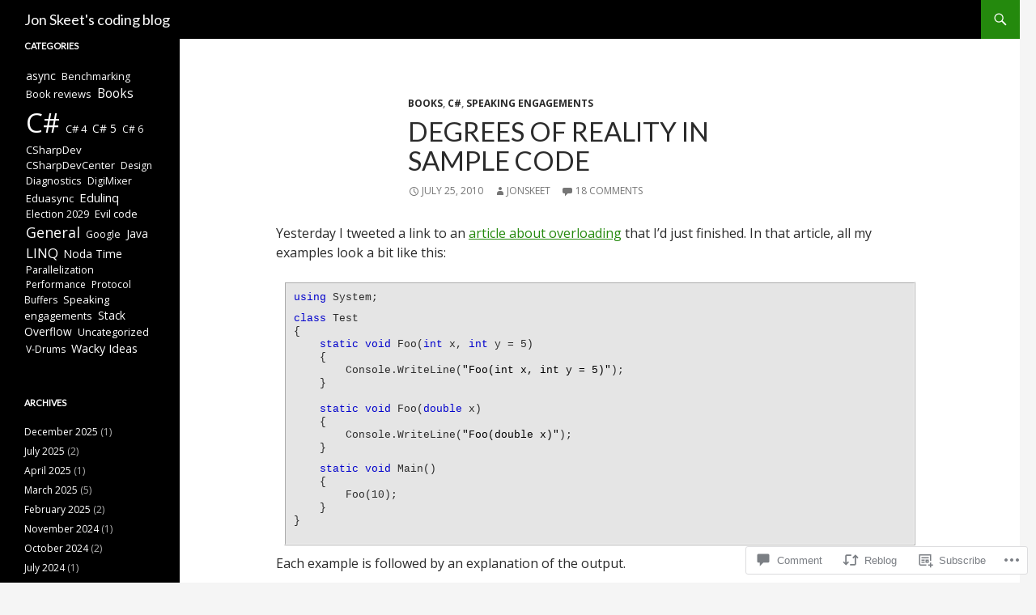

--- FILE ---
content_type: text/html; charset=UTF-8
request_url: https://codeblog.jonskeet.uk/2010/07/25/degrees-of-reality-in-sample-code/
body_size: 39378
content:
<!DOCTYPE html>
<!--[if IE 7]>
<html class="ie ie7" lang="en">
<![endif]-->
<!--[if IE 8]>
<html class="ie ie8" lang="en">
<![endif]-->
<!--[if !(IE 7) & !(IE 8)]><!-->
<html lang="en">
<!--<![endif]-->
<head>
	<meta charset="UTF-8">
	<meta name="viewport" content="width=device-width">
	<title>Degrees of reality in sample code | Jon Skeet&#039;s coding blog</title>
	<link rel="profile" href="https://gmpg.org/xfn/11">
	<link rel="pingback" href="https://codeblog.jonskeet.uk/xmlrpc.php">
	<!--[if lt IE 9]>
	<script src="https://s0.wp.com/wp-content/themes/pub/twentyfourteen/js/html5.js?m=1394055187i&amp;ver=3.7.0"></script>
	<![endif]-->
	<script type="text/javascript">
  WebFontConfig = {"google":{"families":["Open+Sans:r,i,b,bi:latin,latin-ext","Lato:r:latin,latin-ext"]},"api_url":"https:\/\/fonts-api.wp.com\/css"};
  (function() {
    var wf = document.createElement('script');
    wf.src = '/wp-content/plugins/custom-fonts/js/webfont.js';
    wf.type = 'text/javascript';
    wf.async = 'true';
    var s = document.getElementsByTagName('script')[0];
    s.parentNode.insertBefore(wf, s);
	})();
</script><style id="jetpack-custom-fonts-css">.wf-active .site-title{font-family:"Lato",sans-serif;font-weight:400;font-style:normal}.wf-active body{font-family:"Open Sans",sans-serif}.wf-active body, .wf-active input, .wf-active select, .wf-active textarea{font-family:"Open Sans",sans-serif}.wf-active #page .entry-content div.sharedaddy h3, .wf-active #page .entry-summary div.sharedaddy h3, .wf-active #page .entry-content h3.sd-title, .wf-active #page .entry-summary h3.sd-title, .wf-active #primary div.sharedaddy .jp-relatedposts-headline em, .wf-active .pd-rating{font-family:"Open Sans",sans-serif}.wf-active h1, .wf-active h2:not(.site-description), .wf-active h3, .wf-active h4, .wf-active h5, .wf-active h6{font-family:"Lato",sans-serif;font-weight:400;font-style:normal}.wf-active h1{font-style:normal;font-weight:400}.wf-active h2:not(.site-description){font-style:normal;font-weight:400}.wf-active h3{font-style:normal;font-weight:400}.wf-active h4{font-style:normal;font-weight:400}.wf-active h5{font-style:normal;font-weight:400}.wf-active h6{font-style:normal;font-weight:400}.wf-active th{font-weight:400;font-style:normal}.wf-active .entry-title{font-weight:400;font-style:normal}</style>
<meta name='robots' content='max-image-preview:large' />
<meta name="google-site-verification" content="jAo6cFEyjqPbZ4w1zV66ao3FaELQdDa7Mc683wxJ0-0" />

<!-- Async WordPress.com Remote Login -->
<script id="wpcom_remote_login_js">
var wpcom_remote_login_extra_auth = '';
function wpcom_remote_login_remove_dom_node_id( element_id ) {
	var dom_node = document.getElementById( element_id );
	if ( dom_node ) { dom_node.parentNode.removeChild( dom_node ); }
}
function wpcom_remote_login_remove_dom_node_classes( class_name ) {
	var dom_nodes = document.querySelectorAll( '.' + class_name );
	for ( var i = 0; i < dom_nodes.length; i++ ) {
		dom_nodes[ i ].parentNode.removeChild( dom_nodes[ i ] );
	}
}
function wpcom_remote_login_final_cleanup() {
	wpcom_remote_login_remove_dom_node_classes( "wpcom_remote_login_msg" );
	wpcom_remote_login_remove_dom_node_id( "wpcom_remote_login_key" );
	wpcom_remote_login_remove_dom_node_id( "wpcom_remote_login_validate" );
	wpcom_remote_login_remove_dom_node_id( "wpcom_remote_login_js" );
	wpcom_remote_login_remove_dom_node_id( "wpcom_request_access_iframe" );
	wpcom_remote_login_remove_dom_node_id( "wpcom_request_access_styles" );
}

// Watch for messages back from the remote login
window.addEventListener( "message", function( e ) {
	if ( e.origin === "https://r-login.wordpress.com" ) {
		var data = {};
		try {
			data = JSON.parse( e.data );
		} catch( e ) {
			wpcom_remote_login_final_cleanup();
			return;
		}

		if ( data.msg === 'LOGIN' ) {
			// Clean up the login check iframe
			wpcom_remote_login_remove_dom_node_id( "wpcom_remote_login_key" );

			var id_regex = new RegExp( /^[0-9]+$/ );
			var token_regex = new RegExp( /^.*|.*|.*$/ );
			if (
				token_regex.test( data.token )
				&& id_regex.test( data.wpcomid )
			) {
				// We have everything we need to ask for a login
				var script = document.createElement( "script" );
				script.setAttribute( "id", "wpcom_remote_login_validate" );
				script.src = '/remote-login.php?wpcom_remote_login=validate'
					+ '&wpcomid=' + data.wpcomid
					+ '&token=' + encodeURIComponent( data.token )
					+ '&host=' + window.location.protocol
					+ '//' + window.location.hostname
					+ '&postid=329'
					+ '&is_singular=1';
				document.body.appendChild( script );
			}

			return;
		}

		// Safari ITP, not logged in, so redirect
		if ( data.msg === 'LOGIN-REDIRECT' ) {
			window.location = 'https://wordpress.com/log-in?redirect_to=' + window.location.href;
			return;
		}

		// Safari ITP, storage access failed, remove the request
		if ( data.msg === 'LOGIN-REMOVE' ) {
			var css_zap = 'html { -webkit-transition: margin-top 1s; transition: margin-top 1s; } /* 9001 */ html { margin-top: 0 !important; } * html body { margin-top: 0 !important; } @media screen and ( max-width: 782px ) { html { margin-top: 0 !important; } * html body { margin-top: 0 !important; } }';
			var style_zap = document.createElement( 'style' );
			style_zap.type = 'text/css';
			style_zap.appendChild( document.createTextNode( css_zap ) );
			document.body.appendChild( style_zap );

			var e = document.getElementById( 'wpcom_request_access_iframe' );
			e.parentNode.removeChild( e );

			document.cookie = 'wordpress_com_login_access=denied; path=/; max-age=31536000';

			return;
		}

		// Safari ITP
		if ( data.msg === 'REQUEST_ACCESS' ) {
			console.log( 'request access: safari' );

			// Check ITP iframe enable/disable knob
			if ( wpcom_remote_login_extra_auth !== 'safari_itp_iframe' ) {
				return;
			}

			// If we are in a "private window" there is no ITP.
			var private_window = false;
			try {
				var opendb = window.openDatabase( null, null, null, null );
			} catch( e ) {
				private_window = true;
			}

			if ( private_window ) {
				console.log( 'private window' );
				return;
			}

			var iframe = document.createElement( 'iframe' );
			iframe.id = 'wpcom_request_access_iframe';
			iframe.setAttribute( 'scrolling', 'no' );
			iframe.setAttribute( 'sandbox', 'allow-storage-access-by-user-activation allow-scripts allow-same-origin allow-top-navigation-by-user-activation' );
			iframe.src = 'https://r-login.wordpress.com/remote-login.php?wpcom_remote_login=request_access&origin=' + encodeURIComponent( data.origin ) + '&wpcomid=' + encodeURIComponent( data.wpcomid );

			var css = 'html { -webkit-transition: margin-top 1s; transition: margin-top 1s; } /* 9001 */ html { margin-top: 46px !important; } * html body { margin-top: 46px !important; } @media screen and ( max-width: 660px ) { html { margin-top: 71px !important; } * html body { margin-top: 71px !important; } #wpcom_request_access_iframe { display: block; height: 71px !important; } } #wpcom_request_access_iframe { border: 0px; height: 46px; position: fixed; top: 0; left: 0; width: 100%; min-width: 100%; z-index: 99999; background: #23282d; } ';

			var style = document.createElement( 'style' );
			style.type = 'text/css';
			style.id = 'wpcom_request_access_styles';
			style.appendChild( document.createTextNode( css ) );
			document.body.appendChild( style );

			document.body.appendChild( iframe );
		}

		if ( data.msg === 'DONE' ) {
			wpcom_remote_login_final_cleanup();
		}
	}
}, false );

// Inject the remote login iframe after the page has had a chance to load
// more critical resources
window.addEventListener( "DOMContentLoaded", function( e ) {
	var iframe = document.createElement( "iframe" );
	iframe.style.display = "none";
	iframe.setAttribute( "scrolling", "no" );
	iframe.setAttribute( "id", "wpcom_remote_login_key" );
	iframe.src = "https://r-login.wordpress.com/remote-login.php"
		+ "?wpcom_remote_login=key"
		+ "&origin=aHR0cHM6Ly9jb2RlYmxvZy5qb25za2VldC51aw%3D%3D"
		+ "&wpcomid=71775067"
		+ "&time=" + Math.floor( Date.now() / 1000 );
	document.body.appendChild( iframe );
}, false );
</script>
<link rel='dns-prefetch' href='//s0.wp.com' />
<link rel='dns-prefetch' href='//widgets.wp.com' />
<link rel='dns-prefetch' href='//wordpress.com' />
<link rel="alternate" type="application/rss+xml" title="Jon Skeet&#039;s coding blog &raquo; Feed" href="https://codeblog.jonskeet.uk/feed/" />
<link rel="alternate" type="application/rss+xml" title="Jon Skeet&#039;s coding blog &raquo; Comments Feed" href="https://codeblog.jonskeet.uk/comments/feed/" />
<link rel="alternate" type="application/rss+xml" title="Jon Skeet&#039;s coding blog &raquo; Degrees of reality in sample code Comments Feed" href="https://codeblog.jonskeet.uk/2010/07/25/degrees-of-reality-in-sample-code/feed/" />
	<script type="text/javascript">
		/* <![CDATA[ */
		function addLoadEvent(func) {
			var oldonload = window.onload;
			if (typeof window.onload != 'function') {
				window.onload = func;
			} else {
				window.onload = function () {
					oldonload();
					func();
				}
			}
		}
		/* ]]> */
	</script>
	<link crossorigin='anonymous' rel='stylesheet' id='all-css-0-1' href='/_static/??-eJxtzEkKgDAMQNELWYNjcSGeRdog1Q7BpHh9UQRBXD74fDhImRQFo0DIinxeXGRYUWg222PgHCEkmz0y7OhnQasosXxUGuYC/o/ebfh+b135FMZKd02th77t1hMpiDR+&cssminify=yes' type='text/css' media='all' />
<style id='wp-emoji-styles-inline-css'>

	img.wp-smiley, img.emoji {
		display: inline !important;
		border: none !important;
		box-shadow: none !important;
		height: 1em !important;
		width: 1em !important;
		margin: 0 0.07em !important;
		vertical-align: -0.1em !important;
		background: none !important;
		padding: 0 !important;
	}
/*# sourceURL=wp-emoji-styles-inline-css */
</style>
<link crossorigin='anonymous' rel='stylesheet' id='all-css-2-1' href='/wp-content/plugins/gutenberg-core/v22.2.0/build/styles/block-library/style.css?m=1764855221i&cssminify=yes' type='text/css' media='all' />
<style id='wp-block-library-inline-css'>
.has-text-align-justify {
	text-align:justify;
}
.has-text-align-justify{text-align:justify;}

/*# sourceURL=wp-block-library-inline-css */
</style><style id='global-styles-inline-css'>
:root{--wp--preset--aspect-ratio--square: 1;--wp--preset--aspect-ratio--4-3: 4/3;--wp--preset--aspect-ratio--3-4: 3/4;--wp--preset--aspect-ratio--3-2: 3/2;--wp--preset--aspect-ratio--2-3: 2/3;--wp--preset--aspect-ratio--16-9: 16/9;--wp--preset--aspect-ratio--9-16: 9/16;--wp--preset--color--black: #000;--wp--preset--color--cyan-bluish-gray: #abb8c3;--wp--preset--color--white: #fff;--wp--preset--color--pale-pink: #f78da7;--wp--preset--color--vivid-red: #cf2e2e;--wp--preset--color--luminous-vivid-orange: #ff6900;--wp--preset--color--luminous-vivid-amber: #fcb900;--wp--preset--color--light-green-cyan: #7bdcb5;--wp--preset--color--vivid-green-cyan: #00d084;--wp--preset--color--pale-cyan-blue: #8ed1fc;--wp--preset--color--vivid-cyan-blue: #0693e3;--wp--preset--color--vivid-purple: #9b51e0;--wp--preset--color--green: #24890d;--wp--preset--color--dark-gray: #2b2b2b;--wp--preset--color--medium-gray: #767676;--wp--preset--color--light-gray: #f5f5f5;--wp--preset--gradient--vivid-cyan-blue-to-vivid-purple: linear-gradient(135deg,rgb(6,147,227) 0%,rgb(155,81,224) 100%);--wp--preset--gradient--light-green-cyan-to-vivid-green-cyan: linear-gradient(135deg,rgb(122,220,180) 0%,rgb(0,208,130) 100%);--wp--preset--gradient--luminous-vivid-amber-to-luminous-vivid-orange: linear-gradient(135deg,rgb(252,185,0) 0%,rgb(255,105,0) 100%);--wp--preset--gradient--luminous-vivid-orange-to-vivid-red: linear-gradient(135deg,rgb(255,105,0) 0%,rgb(207,46,46) 100%);--wp--preset--gradient--very-light-gray-to-cyan-bluish-gray: linear-gradient(135deg,rgb(238,238,238) 0%,rgb(169,184,195) 100%);--wp--preset--gradient--cool-to-warm-spectrum: linear-gradient(135deg,rgb(74,234,220) 0%,rgb(151,120,209) 20%,rgb(207,42,186) 40%,rgb(238,44,130) 60%,rgb(251,105,98) 80%,rgb(254,248,76) 100%);--wp--preset--gradient--blush-light-purple: linear-gradient(135deg,rgb(255,206,236) 0%,rgb(152,150,240) 100%);--wp--preset--gradient--blush-bordeaux: linear-gradient(135deg,rgb(254,205,165) 0%,rgb(254,45,45) 50%,rgb(107,0,62) 100%);--wp--preset--gradient--luminous-dusk: linear-gradient(135deg,rgb(255,203,112) 0%,rgb(199,81,192) 50%,rgb(65,88,208) 100%);--wp--preset--gradient--pale-ocean: linear-gradient(135deg,rgb(255,245,203) 0%,rgb(182,227,212) 50%,rgb(51,167,181) 100%);--wp--preset--gradient--electric-grass: linear-gradient(135deg,rgb(202,248,128) 0%,rgb(113,206,126) 100%);--wp--preset--gradient--midnight: linear-gradient(135deg,rgb(2,3,129) 0%,rgb(40,116,252) 100%);--wp--preset--font-size--small: 13px;--wp--preset--font-size--medium: 20px;--wp--preset--font-size--large: 36px;--wp--preset--font-size--x-large: 42px;--wp--preset--font-family--albert-sans: 'Albert Sans', sans-serif;--wp--preset--font-family--alegreya: Alegreya, serif;--wp--preset--font-family--arvo: Arvo, serif;--wp--preset--font-family--bodoni-moda: 'Bodoni Moda', serif;--wp--preset--font-family--bricolage-grotesque: 'Bricolage Grotesque', sans-serif;--wp--preset--font-family--cabin: Cabin, sans-serif;--wp--preset--font-family--chivo: Chivo, sans-serif;--wp--preset--font-family--commissioner: Commissioner, sans-serif;--wp--preset--font-family--cormorant: Cormorant, serif;--wp--preset--font-family--courier-prime: 'Courier Prime', monospace;--wp--preset--font-family--crimson-pro: 'Crimson Pro', serif;--wp--preset--font-family--dm-mono: 'DM Mono', monospace;--wp--preset--font-family--dm-sans: 'DM Sans', sans-serif;--wp--preset--font-family--dm-serif-display: 'DM Serif Display', serif;--wp--preset--font-family--domine: Domine, serif;--wp--preset--font-family--eb-garamond: 'EB Garamond', serif;--wp--preset--font-family--epilogue: Epilogue, sans-serif;--wp--preset--font-family--fahkwang: Fahkwang, sans-serif;--wp--preset--font-family--figtree: Figtree, sans-serif;--wp--preset--font-family--fira-sans: 'Fira Sans', sans-serif;--wp--preset--font-family--fjalla-one: 'Fjalla One', sans-serif;--wp--preset--font-family--fraunces: Fraunces, serif;--wp--preset--font-family--gabarito: Gabarito, system-ui;--wp--preset--font-family--ibm-plex-mono: 'IBM Plex Mono', monospace;--wp--preset--font-family--ibm-plex-sans: 'IBM Plex Sans', sans-serif;--wp--preset--font-family--ibarra-real-nova: 'Ibarra Real Nova', serif;--wp--preset--font-family--instrument-serif: 'Instrument Serif', serif;--wp--preset--font-family--inter: Inter, sans-serif;--wp--preset--font-family--josefin-sans: 'Josefin Sans', sans-serif;--wp--preset--font-family--jost: Jost, sans-serif;--wp--preset--font-family--libre-baskerville: 'Libre Baskerville', serif;--wp--preset--font-family--libre-franklin: 'Libre Franklin', sans-serif;--wp--preset--font-family--literata: Literata, serif;--wp--preset--font-family--lora: Lora, serif;--wp--preset--font-family--merriweather: Merriweather, serif;--wp--preset--font-family--montserrat: Montserrat, sans-serif;--wp--preset--font-family--newsreader: Newsreader, serif;--wp--preset--font-family--noto-sans-mono: 'Noto Sans Mono', sans-serif;--wp--preset--font-family--nunito: Nunito, sans-serif;--wp--preset--font-family--open-sans: 'Open Sans', sans-serif;--wp--preset--font-family--overpass: Overpass, sans-serif;--wp--preset--font-family--pt-serif: 'PT Serif', serif;--wp--preset--font-family--petrona: Petrona, serif;--wp--preset--font-family--piazzolla: Piazzolla, serif;--wp--preset--font-family--playfair-display: 'Playfair Display', serif;--wp--preset--font-family--plus-jakarta-sans: 'Plus Jakarta Sans', sans-serif;--wp--preset--font-family--poppins: Poppins, sans-serif;--wp--preset--font-family--raleway: Raleway, sans-serif;--wp--preset--font-family--roboto: Roboto, sans-serif;--wp--preset--font-family--roboto-slab: 'Roboto Slab', serif;--wp--preset--font-family--rubik: Rubik, sans-serif;--wp--preset--font-family--rufina: Rufina, serif;--wp--preset--font-family--sora: Sora, sans-serif;--wp--preset--font-family--source-sans-3: 'Source Sans 3', sans-serif;--wp--preset--font-family--source-serif-4: 'Source Serif 4', serif;--wp--preset--font-family--space-mono: 'Space Mono', monospace;--wp--preset--font-family--syne: Syne, sans-serif;--wp--preset--font-family--texturina: Texturina, serif;--wp--preset--font-family--urbanist: Urbanist, sans-serif;--wp--preset--font-family--work-sans: 'Work Sans', sans-serif;--wp--preset--spacing--20: 0.44rem;--wp--preset--spacing--30: 0.67rem;--wp--preset--spacing--40: 1rem;--wp--preset--spacing--50: 1.5rem;--wp--preset--spacing--60: 2.25rem;--wp--preset--spacing--70: 3.38rem;--wp--preset--spacing--80: 5.06rem;--wp--preset--shadow--natural: 6px 6px 9px rgba(0, 0, 0, 0.2);--wp--preset--shadow--deep: 12px 12px 50px rgba(0, 0, 0, 0.4);--wp--preset--shadow--sharp: 6px 6px 0px rgba(0, 0, 0, 0.2);--wp--preset--shadow--outlined: 6px 6px 0px -3px rgb(255, 255, 255), 6px 6px rgb(0, 0, 0);--wp--preset--shadow--crisp: 6px 6px 0px rgb(0, 0, 0);}:where(.is-layout-flex){gap: 0.5em;}:where(.is-layout-grid){gap: 0.5em;}body .is-layout-flex{display: flex;}.is-layout-flex{flex-wrap: wrap;align-items: center;}.is-layout-flex > :is(*, div){margin: 0;}body .is-layout-grid{display: grid;}.is-layout-grid > :is(*, div){margin: 0;}:where(.wp-block-columns.is-layout-flex){gap: 2em;}:where(.wp-block-columns.is-layout-grid){gap: 2em;}:where(.wp-block-post-template.is-layout-flex){gap: 1.25em;}:where(.wp-block-post-template.is-layout-grid){gap: 1.25em;}.has-black-color{color: var(--wp--preset--color--black) !important;}.has-cyan-bluish-gray-color{color: var(--wp--preset--color--cyan-bluish-gray) !important;}.has-white-color{color: var(--wp--preset--color--white) !important;}.has-pale-pink-color{color: var(--wp--preset--color--pale-pink) !important;}.has-vivid-red-color{color: var(--wp--preset--color--vivid-red) !important;}.has-luminous-vivid-orange-color{color: var(--wp--preset--color--luminous-vivid-orange) !important;}.has-luminous-vivid-amber-color{color: var(--wp--preset--color--luminous-vivid-amber) !important;}.has-light-green-cyan-color{color: var(--wp--preset--color--light-green-cyan) !important;}.has-vivid-green-cyan-color{color: var(--wp--preset--color--vivid-green-cyan) !important;}.has-pale-cyan-blue-color{color: var(--wp--preset--color--pale-cyan-blue) !important;}.has-vivid-cyan-blue-color{color: var(--wp--preset--color--vivid-cyan-blue) !important;}.has-vivid-purple-color{color: var(--wp--preset--color--vivid-purple) !important;}.has-black-background-color{background-color: var(--wp--preset--color--black) !important;}.has-cyan-bluish-gray-background-color{background-color: var(--wp--preset--color--cyan-bluish-gray) !important;}.has-white-background-color{background-color: var(--wp--preset--color--white) !important;}.has-pale-pink-background-color{background-color: var(--wp--preset--color--pale-pink) !important;}.has-vivid-red-background-color{background-color: var(--wp--preset--color--vivid-red) !important;}.has-luminous-vivid-orange-background-color{background-color: var(--wp--preset--color--luminous-vivid-orange) !important;}.has-luminous-vivid-amber-background-color{background-color: var(--wp--preset--color--luminous-vivid-amber) !important;}.has-light-green-cyan-background-color{background-color: var(--wp--preset--color--light-green-cyan) !important;}.has-vivid-green-cyan-background-color{background-color: var(--wp--preset--color--vivid-green-cyan) !important;}.has-pale-cyan-blue-background-color{background-color: var(--wp--preset--color--pale-cyan-blue) !important;}.has-vivid-cyan-blue-background-color{background-color: var(--wp--preset--color--vivid-cyan-blue) !important;}.has-vivid-purple-background-color{background-color: var(--wp--preset--color--vivid-purple) !important;}.has-black-border-color{border-color: var(--wp--preset--color--black) !important;}.has-cyan-bluish-gray-border-color{border-color: var(--wp--preset--color--cyan-bluish-gray) !important;}.has-white-border-color{border-color: var(--wp--preset--color--white) !important;}.has-pale-pink-border-color{border-color: var(--wp--preset--color--pale-pink) !important;}.has-vivid-red-border-color{border-color: var(--wp--preset--color--vivid-red) !important;}.has-luminous-vivid-orange-border-color{border-color: var(--wp--preset--color--luminous-vivid-orange) !important;}.has-luminous-vivid-amber-border-color{border-color: var(--wp--preset--color--luminous-vivid-amber) !important;}.has-light-green-cyan-border-color{border-color: var(--wp--preset--color--light-green-cyan) !important;}.has-vivid-green-cyan-border-color{border-color: var(--wp--preset--color--vivid-green-cyan) !important;}.has-pale-cyan-blue-border-color{border-color: var(--wp--preset--color--pale-cyan-blue) !important;}.has-vivid-cyan-blue-border-color{border-color: var(--wp--preset--color--vivid-cyan-blue) !important;}.has-vivid-purple-border-color{border-color: var(--wp--preset--color--vivid-purple) !important;}.has-vivid-cyan-blue-to-vivid-purple-gradient-background{background: var(--wp--preset--gradient--vivid-cyan-blue-to-vivid-purple) !important;}.has-light-green-cyan-to-vivid-green-cyan-gradient-background{background: var(--wp--preset--gradient--light-green-cyan-to-vivid-green-cyan) !important;}.has-luminous-vivid-amber-to-luminous-vivid-orange-gradient-background{background: var(--wp--preset--gradient--luminous-vivid-amber-to-luminous-vivid-orange) !important;}.has-luminous-vivid-orange-to-vivid-red-gradient-background{background: var(--wp--preset--gradient--luminous-vivid-orange-to-vivid-red) !important;}.has-very-light-gray-to-cyan-bluish-gray-gradient-background{background: var(--wp--preset--gradient--very-light-gray-to-cyan-bluish-gray) !important;}.has-cool-to-warm-spectrum-gradient-background{background: var(--wp--preset--gradient--cool-to-warm-spectrum) !important;}.has-blush-light-purple-gradient-background{background: var(--wp--preset--gradient--blush-light-purple) !important;}.has-blush-bordeaux-gradient-background{background: var(--wp--preset--gradient--blush-bordeaux) !important;}.has-luminous-dusk-gradient-background{background: var(--wp--preset--gradient--luminous-dusk) !important;}.has-pale-ocean-gradient-background{background: var(--wp--preset--gradient--pale-ocean) !important;}.has-electric-grass-gradient-background{background: var(--wp--preset--gradient--electric-grass) !important;}.has-midnight-gradient-background{background: var(--wp--preset--gradient--midnight) !important;}.has-small-font-size{font-size: var(--wp--preset--font-size--small) !important;}.has-medium-font-size{font-size: var(--wp--preset--font-size--medium) !important;}.has-large-font-size{font-size: var(--wp--preset--font-size--large) !important;}.has-x-large-font-size{font-size: var(--wp--preset--font-size--x-large) !important;}.has-albert-sans-font-family{font-family: var(--wp--preset--font-family--albert-sans) !important;}.has-alegreya-font-family{font-family: var(--wp--preset--font-family--alegreya) !important;}.has-arvo-font-family{font-family: var(--wp--preset--font-family--arvo) !important;}.has-bodoni-moda-font-family{font-family: var(--wp--preset--font-family--bodoni-moda) !important;}.has-bricolage-grotesque-font-family{font-family: var(--wp--preset--font-family--bricolage-grotesque) !important;}.has-cabin-font-family{font-family: var(--wp--preset--font-family--cabin) !important;}.has-chivo-font-family{font-family: var(--wp--preset--font-family--chivo) !important;}.has-commissioner-font-family{font-family: var(--wp--preset--font-family--commissioner) !important;}.has-cormorant-font-family{font-family: var(--wp--preset--font-family--cormorant) !important;}.has-courier-prime-font-family{font-family: var(--wp--preset--font-family--courier-prime) !important;}.has-crimson-pro-font-family{font-family: var(--wp--preset--font-family--crimson-pro) !important;}.has-dm-mono-font-family{font-family: var(--wp--preset--font-family--dm-mono) !important;}.has-dm-sans-font-family{font-family: var(--wp--preset--font-family--dm-sans) !important;}.has-dm-serif-display-font-family{font-family: var(--wp--preset--font-family--dm-serif-display) !important;}.has-domine-font-family{font-family: var(--wp--preset--font-family--domine) !important;}.has-eb-garamond-font-family{font-family: var(--wp--preset--font-family--eb-garamond) !important;}.has-epilogue-font-family{font-family: var(--wp--preset--font-family--epilogue) !important;}.has-fahkwang-font-family{font-family: var(--wp--preset--font-family--fahkwang) !important;}.has-figtree-font-family{font-family: var(--wp--preset--font-family--figtree) !important;}.has-fira-sans-font-family{font-family: var(--wp--preset--font-family--fira-sans) !important;}.has-fjalla-one-font-family{font-family: var(--wp--preset--font-family--fjalla-one) !important;}.has-fraunces-font-family{font-family: var(--wp--preset--font-family--fraunces) !important;}.has-gabarito-font-family{font-family: var(--wp--preset--font-family--gabarito) !important;}.has-ibm-plex-mono-font-family{font-family: var(--wp--preset--font-family--ibm-plex-mono) !important;}.has-ibm-plex-sans-font-family{font-family: var(--wp--preset--font-family--ibm-plex-sans) !important;}.has-ibarra-real-nova-font-family{font-family: var(--wp--preset--font-family--ibarra-real-nova) !important;}.has-instrument-serif-font-family{font-family: var(--wp--preset--font-family--instrument-serif) !important;}.has-inter-font-family{font-family: var(--wp--preset--font-family--inter) !important;}.has-josefin-sans-font-family{font-family: var(--wp--preset--font-family--josefin-sans) !important;}.has-jost-font-family{font-family: var(--wp--preset--font-family--jost) !important;}.has-libre-baskerville-font-family{font-family: var(--wp--preset--font-family--libre-baskerville) !important;}.has-libre-franklin-font-family{font-family: var(--wp--preset--font-family--libre-franklin) !important;}.has-literata-font-family{font-family: var(--wp--preset--font-family--literata) !important;}.has-lora-font-family{font-family: var(--wp--preset--font-family--lora) !important;}.has-merriweather-font-family{font-family: var(--wp--preset--font-family--merriweather) !important;}.has-montserrat-font-family{font-family: var(--wp--preset--font-family--montserrat) !important;}.has-newsreader-font-family{font-family: var(--wp--preset--font-family--newsreader) !important;}.has-noto-sans-mono-font-family{font-family: var(--wp--preset--font-family--noto-sans-mono) !important;}.has-nunito-font-family{font-family: var(--wp--preset--font-family--nunito) !important;}.has-open-sans-font-family{font-family: var(--wp--preset--font-family--open-sans) !important;}.has-overpass-font-family{font-family: var(--wp--preset--font-family--overpass) !important;}.has-pt-serif-font-family{font-family: var(--wp--preset--font-family--pt-serif) !important;}.has-petrona-font-family{font-family: var(--wp--preset--font-family--petrona) !important;}.has-piazzolla-font-family{font-family: var(--wp--preset--font-family--piazzolla) !important;}.has-playfair-display-font-family{font-family: var(--wp--preset--font-family--playfair-display) !important;}.has-plus-jakarta-sans-font-family{font-family: var(--wp--preset--font-family--plus-jakarta-sans) !important;}.has-poppins-font-family{font-family: var(--wp--preset--font-family--poppins) !important;}.has-raleway-font-family{font-family: var(--wp--preset--font-family--raleway) !important;}.has-roboto-font-family{font-family: var(--wp--preset--font-family--roboto) !important;}.has-roboto-slab-font-family{font-family: var(--wp--preset--font-family--roboto-slab) !important;}.has-rubik-font-family{font-family: var(--wp--preset--font-family--rubik) !important;}.has-rufina-font-family{font-family: var(--wp--preset--font-family--rufina) !important;}.has-sora-font-family{font-family: var(--wp--preset--font-family--sora) !important;}.has-source-sans-3-font-family{font-family: var(--wp--preset--font-family--source-sans-3) !important;}.has-source-serif-4-font-family{font-family: var(--wp--preset--font-family--source-serif-4) !important;}.has-space-mono-font-family{font-family: var(--wp--preset--font-family--space-mono) !important;}.has-syne-font-family{font-family: var(--wp--preset--font-family--syne) !important;}.has-texturina-font-family{font-family: var(--wp--preset--font-family--texturina) !important;}.has-urbanist-font-family{font-family: var(--wp--preset--font-family--urbanist) !important;}.has-work-sans-font-family{font-family: var(--wp--preset--font-family--work-sans) !important;}
/*# sourceURL=global-styles-inline-css */
</style>

<style id='classic-theme-styles-inline-css'>
/*! This file is auto-generated */
.wp-block-button__link{color:#fff;background-color:#32373c;border-radius:9999px;box-shadow:none;text-decoration:none;padding:calc(.667em + 2px) calc(1.333em + 2px);font-size:1.125em}.wp-block-file__button{background:#32373c;color:#fff;text-decoration:none}
/*# sourceURL=/wp-includes/css/classic-themes.min.css */
</style>
<link crossorigin='anonymous' rel='stylesheet' id='all-css-4-1' href='/_static/??-eJx9jksOwjAMRC9EcCsEFQvEUVA+FqTUSRQ77fVxVbEBxMaSZ+bZA0sxPifBJEDNlKndY2LwuaLqVKyAJghDtDghaWzvmXfwG1uKMsa5UpHZ6KTYyMhDQf7HjSjF+qdRaTuxGcAtvb3bjCnkCrZJJisS/RcFXD24FqcAM1ann1VcK/Pnvna50qUfTl3XH8+HYXwBNR1jhQ==&cssminify=yes' type='text/css' media='all' />
<link rel='stylesheet' id='verbum-gutenberg-css-css' href='https://widgets.wp.com/verbum-block-editor/block-editor.css?ver=1738686361' media='all' />
<link crossorigin='anonymous' rel='stylesheet' id='all-css-6-1' href='/_static/??-eJyVj0sOwjAMRC9EsPiUigXiKIhGbkkTO1HjqOrtMS1iAd2wmxnbzzaMydjIgixAxaRQOscZbCTSyATnUV3+SraabMABR3E6nT9iKawze5R0t/7tIReGm2MLHTIOC2ZV/jDlgaRXpdKAjBpMbSyDICpTpoB/9L8ea0K0fl5ypcuurg77+nw6Vv0TkQxqgw==&cssminify=yes' type='text/css' media='all' />
<link crossorigin='anonymous' rel='stylesheet' id='all-css-8-1' href='/_static/??-eJx9y0EOAiEMheELidVM1LAwnmWGdBBTWkJLyNxedKNu3L3/JR/04oKwIRvYHTMqlLaA9XFsq7RqiAxBFdQ2QtdLkLwfvYMvmZsr1GJihYoLSRwzvtUn/6GI4kjCbEn4J9xKc6ovesvX4/kwTRfv/enxBDp+RCg=&cssminify=yes' type='text/css' media='all' />
<link crossorigin='anonymous' rel='stylesheet' id='print-css-9-1' href='/wp-content/mu-plugins/global-print/global-print.css?m=1465851035i&cssminify=yes' type='text/css' media='print' />
<style id='jetpack-global-styles-frontend-style-inline-css'>
:root { --font-headings: unset; --font-base: unset; --font-headings-default: -apple-system,BlinkMacSystemFont,"Segoe UI",Roboto,Oxygen-Sans,Ubuntu,Cantarell,"Helvetica Neue",sans-serif; --font-base-default: -apple-system,BlinkMacSystemFont,"Segoe UI",Roboto,Oxygen-Sans,Ubuntu,Cantarell,"Helvetica Neue",sans-serif;}
/*# sourceURL=jetpack-global-styles-frontend-style-inline-css */
</style>
<link crossorigin='anonymous' rel='stylesheet' id='all-css-12-1' href='/_static/??-eJyNjcsKAjEMRX/IGtQZBxfip0hMS9sxTYppGfx7H7gRN+7ugcs5sFRHKi1Ig9Jd5R6zGMyhVaTrh8G6QFHfORhYwlvw6P39PbPENZmt4G/ROQuBKWVkxxrVvuBH1lIoz2waILJekF+HUzlupnG3nQ77YZwfuRJIaQ==&cssminify=yes' type='text/css' media='all' />
<script id="jetpack_related-posts-js-extra">
var related_posts_js_options = {"post_heading":"h4"};
//# sourceURL=jetpack_related-posts-js-extra
</script>
<script id="wpcom-actionbar-placeholder-js-extra">
var actionbardata = {"siteID":"71775067","postID":"329","siteURL":"https://codeblog.jonskeet.uk","xhrURL":"https://codeblog.jonskeet.uk/wp-admin/admin-ajax.php","nonce":"538b1bcb63","isLoggedIn":"","statusMessage":"","subsEmailDefault":"instantly","proxyScriptUrl":"https://s0.wp.com/wp-content/js/wpcom-proxy-request.js?m=1513050504i&amp;ver=20211021","shortlink":"https://wp.me/p4R9Yn-5j","i18n":{"followedText":"New posts from this site will now appear in your \u003Ca href=\"https://wordpress.com/reader\"\u003EReader\u003C/a\u003E","foldBar":"Collapse this bar","unfoldBar":"Expand this bar","shortLinkCopied":"Shortlink copied to clipboard."}};
//# sourceURL=wpcom-actionbar-placeholder-js-extra
</script>
<script id="jetpack-mu-wpcom-settings-js-before">
var JETPACK_MU_WPCOM_SETTINGS = {"assetsUrl":"https://s0.wp.com/wp-content/mu-plugins/jetpack-mu-wpcom-plugin/sun/jetpack_vendor/automattic/jetpack-mu-wpcom/src/build/"};
//# sourceURL=jetpack-mu-wpcom-settings-js-before
</script>
<script crossorigin='anonymous' type='text/javascript'  src='/_static/??-eJx1jcEOwiAQRH9IunJo2ovxU0yFTQPCguyS2r8XE0zqwdNkMi9vYMvKJBIkgVhVDnV1xOBR8mIevQNXgpsjA/fqgoWCYRG0KicW/m1DdDR4PsHB6xsTROWSXvt3a7JQLfJn9M+KZe9xFPyFVHRraacdvsaLnsbxrPU0z/4NC+ROAA=='></script>
<script id="rlt-proxy-js-after">
	rltInitialize( {"token":null,"iframeOrigins":["https:\/\/widgets.wp.com"]} );
//# sourceURL=rlt-proxy-js-after
</script>
<link rel="EditURI" type="application/rsd+xml" title="RSD" href="https://jonskeetcodingblog.wordpress.com/xmlrpc.php?rsd" />
<meta name="generator" content="WordPress.com" />
<link rel="canonical" href="https://codeblog.jonskeet.uk/2010/07/25/degrees-of-reality-in-sample-code/" />
<link rel='shortlink' href='https://wp.me/p4R9Yn-5j' />
<link rel="alternate" type="application/json+oembed" href="https://public-api.wordpress.com/oembed/?format=json&amp;url=https%3A%2F%2Fcodeblog.jonskeet.uk%2F2010%2F07%2F25%2Fdegrees-of-reality-in-sample-code%2F&amp;for=wpcom-auto-discovery" /><link rel="alternate" type="application/xml+oembed" href="https://public-api.wordpress.com/oembed/?format=xml&amp;url=https%3A%2F%2Fcodeblog.jonskeet.uk%2F2010%2F07%2F25%2Fdegrees-of-reality-in-sample-code%2F&amp;for=wpcom-auto-discovery" />
<!-- Jetpack Open Graph Tags -->
<meta property="og:type" content="article" />
<meta property="og:title" content="Degrees of reality in sample code" />
<meta property="og:url" content="https://codeblog.jonskeet.uk/2010/07/25/degrees-of-reality-in-sample-code/" />
<meta property="og:description" content="Yesterday I tweeted a link to an article about overloading that I&#8217;d just finished. In that article, all my examples look a bit like this: using System; class Test { &#160;&#160;&#160; static&amp;…" />
<meta property="article:published_time" content="2010-07-25T15:58:03+00:00" />
<meta property="article:modified_time" content="2010-07-25T15:58:03+00:00" />
<meta property="og:site_name" content="Jon Skeet&#039;s coding blog" />
<meta property="og:image" content="https://s0.wp.com/i/blank.jpg?m=1383295312i" />
<meta property="og:image:width" content="200" />
<meta property="og:image:height" content="200" />
<meta property="og:image:alt" content="" />
<meta property="og:locale" content="en_US" />
<meta property="article:publisher" content="https://www.facebook.com/WordPresscom" />
<meta name="twitter:text:title" content="Degrees of reality in sample code" />
<meta name="twitter:card" content="summary" />

<!-- End Jetpack Open Graph Tags -->
<link rel="shortcut icon" type="image/x-icon" href="https://s0.wp.com/i/favicon.ico?m=1713425267i" sizes="16x16 24x24 32x32 48x48" />
<link rel="icon" type="image/x-icon" href="https://s0.wp.com/i/favicon.ico?m=1713425267i" sizes="16x16 24x24 32x32 48x48" />
<link rel="apple-touch-icon" href="https://s0.wp.com/i/webclip.png?m=1713868326i" />
<link rel='openid.server' href='https://codeblog.jonskeet.uk/?openidserver=1' />
<link rel='openid.delegate' href='https://codeblog.jonskeet.uk/' />
<link rel="search" type="application/opensearchdescription+xml" href="https://codeblog.jonskeet.uk/osd.xml" title="Jon Skeet&#039;s coding blog" />
<link rel="search" type="application/opensearchdescription+xml" href="https://s1.wp.com/opensearch.xml" title="WordPress.com" />
<meta name="theme-color" content="#f5f5f5" />
		<style type="text/css">
			.recentcomments a {
				display: inline !important;
				padding: 0 !important;
				margin: 0 !important;
			}

			table.recentcommentsavatartop img.avatar, table.recentcommentsavatarend img.avatar {
				border: 0px;
				margin: 0;
			}

			table.recentcommentsavatartop a, table.recentcommentsavatarend a {
				border: 0px !important;
				background-color: transparent !important;
			}

			td.recentcommentsavatarend, td.recentcommentsavatartop {
				padding: 0px 0px 1px 0px;
				margin: 0px;
			}

			td.recentcommentstextend {
				border: none !important;
				padding: 0px 0px 2px 10px;
			}

			.rtl td.recentcommentstextend {
				padding: 0px 10px 2px 0px;
			}

			td.recentcommentstexttop {
				border: none;
				padding: 0px 0px 0px 10px;
			}

			.rtl td.recentcommentstexttop {
				padding: 0px 10px 0px 0px;
			}
		</style>
		<meta name="description" content="Yesterday I tweeted a link to an article about overloading that I&#039;d just finished. In that article, all my examples look a bit like this: using System; class Test { &#160;&#160;&#160; static&#160;void Foo(int x, int y = 5) &#160;&#160;&#160; { &#160;&#160;&#160;&#160;&#160;&#160;&#160; Console.WriteLine(&quot;Foo(int x, int y = 5)&quot;); &#160;&#160;&#160; } &#160;&#160;&#160;&#160; &#160;&#160;&#160; static&#160;void Foo(double x) &#160;&#160;&#160;&hellip;" />
			<link rel="stylesheet" id="custom-css-css" type="text/css" href="https://s0.wp.com/?custom-css=1&#038;csblog=4R9Yn&#038;cscache=6&#038;csrev=28" />
			</head>

<body class="wp-singular post-template-default single single-post postid-329 single-format-standard wp-embed-responsive wp-theme-pubtwentyfourteen customizer-styles-applied masthead-fixed full-width singular jetpack-reblog-enabled">
<div id="page" class="hfeed site">
	
	<header id="masthead" class="site-header">
		<div class="header-main">
			<h1 class="site-title"><a href="https://codeblog.jonskeet.uk/" rel="home">Jon Skeet&#039;s coding blog</a></h1>

			<div class="search-toggle">
				<a href="#search-container" class="screen-reader-text" aria-expanded="false" aria-controls="search-container">Search</a>
			</div>

			<nav id="primary-navigation" class="site-navigation primary-navigation">
				<button class="menu-toggle">Primary Menu</button>
				<a class="screen-reader-text skip-link" href="#content">Skip to content</a>
				<div id="primary-menu" class="nav-menu"></div>
			</nav>
		</div>

		<div id="search-container" class="search-box-wrapper hide">
			<div class="search-box">
				<form role="search" method="get" class="search-form" action="https://codeblog.jonskeet.uk/">
				<label>
					<span class="screen-reader-text">Search for:</span>
					<input type="search" class="search-field" placeholder="Search &hellip;" value="" name="s" />
				</label>
				<input type="submit" class="search-submit" value="Search" />
			</form>			</div>
		</div>
	</header><!-- #masthead -->

	<div id="main" class="site-main">

	<div id="primary" class="content-area">
		<div id="content" class="site-content" role="main">
			
<article id="post-329" class="post-329 post type-post status-publish format-standard hentry category-books category-csharp category-speaking">
	
	<header class="entry-header">
				<div class="entry-meta">
			<span class="cat-links"><a href="https://codeblog.jonskeet.uk/category/books/" rel="category tag">Books</a>, <a href="https://codeblog.jonskeet.uk/category/csharp/" rel="category tag">C#</a>, <a href="https://codeblog.jonskeet.uk/category/speaking/" rel="category tag">Speaking engagements</a></span>
		</div>
			<h1 class="entry-title">Degrees of reality in sample code</h1>
		<div class="entry-meta">
			<span class="entry-date"><a href="https://codeblog.jonskeet.uk/2010/07/25/degrees-of-reality-in-sample-code/" rel="bookmark"><time class="entry-date" datetime="2010-07-25T15:58:03+00:00">July 25, 2010</time></a></span> <span class="byline"><span class="author vcard"><a class="url fn n" href="https://codeblog.jonskeet.uk/author/jonskeet/" rel="author">jonskeet</a></span></span>			<span class="comments-link"><a href="https://codeblog.jonskeet.uk/2010/07/25/degrees-of-reality-in-sample-code/#comments">18 Comments</a></span>
						</div><!-- .entry-meta -->
	</header><!-- .entry-header -->

		<div class="entry-content">
		<p>Yesterday I tweeted a link to an <a href="http://csharpindepth.com/Articles/General/Overloading.aspx">article about overloading</a> that I&#8217;d just finished. In that article, all my examples look a bit like this:</p>
<div class="code"><span class="Namespace">using</span> System;     </p>
<p><span class="ReferenceType">class</span> Test     <br />{     <br />&#160;&#160;&#160; <span class="Modifier">static</span>&#160;<span class="ValueType">void</span> Foo(<span class="ValueType">int</span> x, <span class="ValueType">int</span> y = 5)     <br />&#160;&#160;&#160; {     <br />&#160;&#160;&#160;&#160;&#160;&#160;&#160; Console.WriteLine(<span class="String">&quot;Foo(int x, int y = 5)&quot;</span>);     <br />&#160;&#160;&#160; }     <br />&#160;&#160;&#160;&#160; <br />&#160;&#160;&#160; <span class="Modifier">static</span>&#160;<span class="ValueType">void</span> Foo(<span class="ValueType">double</span> x)     <br />&#160;&#160;&#160; {     <br />&#160;&#160;&#160;&#160;&#160;&#160;&#160; Console.WriteLine(<span class="String">&quot;Foo(double x)&quot;</span>);     <br />&#160;&#160;&#160; }     </p>
<p>&#160;&#160;&#160; <span class="Modifier">static</span>&#160;<span class="ValueType">void</span> Main()     <br />&#160;&#160;&#160; {     <br />&#160;&#160;&#160;&#160;&#160;&#160;&#160; Foo(10);     <br />&#160;&#160;&#160; }     <br />} </div>
<p>Each example is followed by an explanation of the output.</p>
<p>Fairly soon afterwards, I received an email from a reader who disagreed with my choices for sample code. ere are a few extracts from the email exchange. Please read them carefully &#8211; they really form the context of the rest of this post.</p>
<blockquote>
<p>This is really not proper. When a method can do more than one thing, you might offer what are called &#8216;convenience overloads&#8217;, which make it easier for the consuming developer. When you start swaying away so much that you have wildly different arguments, then it&#8217;s probably time to refactor and consider creating a second method. With your example with &quot;Foo&quot;, it&#8217;s hard to tell which is the case.</p>
<p>My point is, the &#8216;convenience overloads&#8217; should all directly or indirectly call the one REAL method. I&#8217;m not a fan of &quot;test&quot;, &quot;foo&quot;, and &quot;bar&quot;, because they rarely make the point clearer, and often make it more confusing. So let me use something more realistic. So let me use something more realistic. This nonsensical example, but hopefully is clear: </p>
<p>...</p>
<p>The point here was to make you aware of the oversight. I do what I can to try to stop bad ideas from propagating, particularly now that you're writing books. When developers read your book and consider it an &quot;authority&quot; on the topic, they take your example as if it's a model for what they should do. I just hope your more mindful of that in your code samples in the future.</p>
<p>...</p>
<p>Specific to <em>this</em> overload issue, this has come up many times for me. Developers will write 3 overloads that do wildly different things or worse, will have 98% of the same code repeated. We try to catch this in a code review, but sometimes we will get pushback because they read it in a book (hence, my comments).</p>
<p>...</p>
<p>I assume your audience is regular developer, right? In other words, the .NET Framework developers at Microsoft perhaps aren't the ones reading your books, but it's thousands of App Developer I and App Developer II that do business development? I just mean that there are far, far more &quot;regular developers&quot; than seasoned, expert developers who will be able to discern the difference and know what is proper. You are DEFINING what is proper in your book, you become an authority on the matter!</p>
<p>Anyhow, all my point was it to realize how far your influence goes once you become an author. Even the simplest, throwaway example can be seen as a best-practice beacon.</p>
</blockquote>
<p>Now, this gave me pause for thought. Indeed, I went back and edited the overloading article - not to change the examples, but to make the article's scope clearer. It's describing the <em>mechanics</em> of overloading, rather than suggesting when it is and isn't appropriate to use overloading at all.</p>
<p>I don't think I'm actually <em>wrong</em> here, but I wanted to explore it a little more in this post, and get feedback. First I'd like to suggest a few categorizations - these aren't the only possible ones, of course, but I think they divide the spectrum reasonably. Here I'll give example examples in another area: overriding and polymorphism. I'll just describe the options first, and then we can talk about the pros and cons afterwards.</p>
<h3></h3>
<h3>Totally abstract - no code being presented at all</h3>
<p>Sometimes we talk about code without actually giving any examples at all. In order to override a member, it has to be declared as `virtual` in a base class, and then the overriding member uses the `override `modifier. When the virtual member is called, it is dispatched to the most specific implementation which overrides it, even if the caller is unaware of the existence of the implementation class.</p>
<h3>Working but pointless code</h3>
<p>This is the level my overloading article worked at. Here, you write code whose sole purpose is to demonstrate the mechanics of the feature you're describing. So in this case we might have:</p>
<div class="code"><span class="Namespace">using</span> System;     </p>
<p><span class="Modifier">public</span>&#160;<span class="ReferenceType">class</span> C1     <br />{     <br />&#160;&#160;&#160; <span class="Modifier">public</span>&#160;<span class="Modifier">virtual</span>&#160;<span class="ValueType">void</span> M()     <br />&#160;&#160;&#160; {     <br />&#160;&#160;&#160;&#160;&#160;&#160;&#160; Console.WriteLine(<span class="String">&quot;C1.M&quot;</span>);     <br />&#160;&#160;&#160; }     <br />}     </p>
<p><span class="Modifier">public</span>&#160;<span class="ReferenceType">class</span> C2 : C1     <br />{     <br />&#160;&#160;&#160; <span class="Modifier">public</span>&#160;<span class="Modifier">override</span>&#160;<span class="ValueType">void</span> M()     <br />&#160;&#160;&#160; {     <br />&#160;&#160;&#160;&#160;&#160;&#160;&#160; Console.WriteLine(<span class="String">&quot;C2.M&quot;</span>);     <br />&#160;&#160;&#160; }     <br />}     </p>
<p><span class="Modifier">public</span>&#160;<span class="ReferenceType">class</span> C3     <br />{     <br />&#160;&#160;&#160; <span class="Modifier">static</span>&#160;<span class="ValueType">void</span> Main()     <br />&#160;&#160;&#160; {     <br />&#160;&#160;&#160;&#160;&#160;&#160;&#160; C1 c = <span class="Keyword">new</span> C2();     <br />&#160;&#160;&#160;&#160;&#160;&#160;&#160; c.M();     <br />&#160;&#160;&#160; }     <br />} </div>
<p>Now this is a reasonably extreme example; as a matter of personal preference I tend to use class names like &quot;Test&quot; or &quot;Program&quot; as the entry point, perhaps &quot;BaseClass&quot; and &quot;DerivedClass&quot; where &quot;C1&quot; and &quot;C2&quot; are used here, and &quot;Foo&quot; instead of &quot;M&quot; for the method name. Obviously &quot;Foo&quot; has no more real meaning than &quot;M&quot; as a name - I just get uncomfortable for some reason around single character identifiers other than for local variables. Arguably &quot;M&quot; is better as it stands for &quot;method&quot; and I could use &quot;P&quot; for a property etc. Whatever we choose, we're talking about <a href="http://en.wikipedia.org/wiki/Metasyntactic_variable">metasyntactic variables</a> really.</p>
<h3>Complete programs indicative of design in a non-business context</h3>
<p>This is the level at which I would <em>probably</em> choose to demonstrate overriding. It's certainly the one I've used for talking about generic variance. Here, the goal is to give the audience a flavour of the purpose of the feature as well as demonstrating the mechanics, but to stay in the simplistic realm of non-business examples. To adapt one of my normal examples - where I'd <em>actually</em> use an interface instead of an abstract class - we might end up with an example like this:</p>
<div class="code"><span class="Namespace">using</span> System;     <br /><span class="Namespace">using</span> System.Collections.Generic;     </p>
<p><span class="Modifier">public</span>&#160;<span class="Modifier">abstract</span>&#160;<span class="ReferenceType">class</span> Shape     <br />{     <br />&#160;&#160;&#160; <span class="Modifier">public</span>&#160;<span class="Modifier">abstract</span>&#160;<span class="ValueType">double</span> Area { get; }     <br />}     </p>
<p><span class="Modifier">public</span>&#160;<span class="ReferenceType">class</span> Square : Shape     <br />{     <br />&#160;&#160;&#160; <span class="Modifier">private</span>&#160;<span class="Modifier">readonly</span>&#160;<span class="ValueType">double</span> side;     <br />&#160;&#160;&#160;&#160; <br />&#160;&#160;&#160; <span class="Modifier">public</span> Square(<span class="ValueType">double</span> side)     <br />&#160;&#160;&#160; {     <br />&#160;&#160;&#160;&#160;&#160;&#160;&#160; <span class="Keyword">this</span>.side = side;     <br />&#160;&#160;&#160; }     <br />&#160;&#160;&#160;&#160; <br />&#160;&#160;&#160; <span class="Modifier">public</span>&#160;<span class="Modifier">override</span>&#160;<span class="ValueType">double</span> Area { get { <span class="Statement">return</span> side * side; } }     <br />}     </p>
<p><span class="Modifier">public</span>&#160;<span class="ReferenceType">class</span> Circle : Shape     <br />{     <br />&#160;&#160;&#160; <span class="Modifier">public</span>&#160;<span class="Modifier">readonly</span>&#160;<span class="ValueType">double</span> radius;     <br />&#160;&#160;&#160;&#160; <br />&#160;&#160;&#160; <span class="Modifier">public</span> Circle(<span class="ValueType">double</span> radius)     <br />&#160;&#160;&#160; {     <br />&#160;&#160;&#160;&#160;&#160;&#160;&#160; <span class="Keyword">this</span>.radius = radius;     <br />&#160;&#160;&#160; }     <br />&#160;&#160;&#160;&#160; <br />&#160;&#160;&#160; <span class="Modifier">public</span>&#160;<span class="Modifier">override</span>&#160;<span class="ValueType">double</span> Area { get { <span class="Statement">return</span> Math.PI * radius * radius; } }     <br />}     </p>
<p><span class="Modifier">public</span>&#160;<span class="ReferenceType">class</span> ShapeDemo     <br />{     <br />&#160;&#160;&#160; <span class="Modifier">static</span>&#160;<span class="ValueType">void</span> Main()     <br />&#160;&#160;&#160; {     <br />&#160;&#160;&#160;&#160;&#160;&#160;&#160; List&lt;Shape&gt; shapes = <span class="Keyword">new</span> List&lt;Shape&gt;     <br />&#160;&#160;&#160;&#160;&#160;&#160;&#160; {     <br />&#160;&#160;&#160;&#160;&#160;&#160;&#160;&#160;&#160;&#160;&#160; <span class="Keyword">new</span> Square(10),     <br />&#160;&#160;&#160;&#160;&#160;&#160;&#160;&#160;&#160;&#160;&#160; <span class="Keyword">new</span> Circle(5)     <br />&#160;&#160;&#160;&#160;&#160;&#160;&#160; };     <br />&#160;&#160;&#160;&#160;&#160;&#160;&#160; <span class="Statement">foreach</span> (Shape shape <span class="Statement">in</span> shapes)     <br />&#160;&#160;&#160;&#160;&#160;&#160;&#160; {     <br />&#160;&#160;&#160;&#160;&#160;&#160;&#160;&#160;&#160;&#160;&#160; Console.WriteLine(shape.Area);     <br />&#160;&#160;&#160;&#160;&#160;&#160;&#160; }     <br />&#160;&#160;&#160; }     <br />} </div>
<p>Now these are pretty tame shapes - they don't even have a location. If I were really going to demonstrate an abstract class I might try to work out something I could do in the base class to make it sensibly a non-interface... but at least we're demonstrating the property being overridden.</p>
<h3>Business-like partial example</h3>
<p>Here we'll use classes which sound like they could be in a real business application... but we won't fill in all the useful logic, or worry about any properties that aren't needed for the demonstation.</p>
<div class="code"><span class="Namespace">using</span> System;    <br /><span class="Namespace">using</span> System.Collections.Generic;    </p>
<p><span class="Modifier">public</span>&#160;<span class="Modifier">abstract</span>&#160;<span class="ReferenceType">class</span> Employee    <br />{    <br />&#160;&#160;&#160; <span class="Modifier">private</span>&#160;<span class="Modifier">readonly</span> DateTime joinDate;    <br />&#160;&#160;&#160; <span class="Modifier">private</span>&#160;<span class="Modifier">readonly</span>&#160;<span class="ValueType">decimal</span> salary;    <br />&#160;&#160;&#160;&#160; <br />&#160;&#160;&#160; <span class="InlineComment">// Most employees don't get bonuses any more</span>    <br />&#160;&#160;&#160; <span class="Modifier">public</span>&#160;<span class="Modifier">virtual</span>&#160;<span class="ValueType">int</span> BonusPercentage { get { <span class="Statement">return</span> 0; } }    <br />&#160;&#160;&#160;&#160; <br />&#160;&#160;&#160; <span class="Modifier">public</span>&#160;<span class="ValueType">decimal</span> Salary { get { <span class="Statement">return</span> salary; } }    <br />&#160;&#160;&#160; <span class="Modifier">public</span> DateTime JoinDate { get { <span class="Statement">return</span> joinDate; } }    <br />&#160;&#160;&#160;&#160; <br />&#160;&#160;&#160; <span class="Modifier">public</span>&#160;<span class="ValueType">int</span> YearsOfService    <br />&#160;&#160;&#160; {    <br />&#160;&#160;&#160;&#160;&#160;&#160;&#160; <span class="InlineComment">// TODO: Real calculation</span>    <br />&#160;&#160;&#160;&#160;&#160;&#160;&#160; get { <span class="Statement">return</span> DateTime.Now.Year - joinDate.Year; }    <br />&#160;&#160;&#160; }    <br />&#160;&#160;&#160;&#160; <br />&#160;&#160;&#160; <span class="Modifier">public</span> Employee(<span class="ValueType">decimal</span> salary, DateTime joinDate)    <br />&#160;&#160;&#160; {    <br />&#160;&#160;&#160;&#160;&#160;&#160;&#160; <span class="Keyword">this</span>.salary = salary;    <br />&#160;&#160;&#160;&#160;&#160;&#160;&#160; <span class="Keyword">this</span>.joinDate = joinDate;    <br />&#160;&#160;&#160; }    <br />}    </p>
<p><span class="Modifier">public</span>&#160;<span class="Modifier">abstract</span>&#160;<span class="ReferenceType">class</span> Manager : Employee    <br />{    <br />&#160;&#160;&#160; <span class="InlineComment">// Managers always get a 15% bonus</span>    <br />&#160;&#160;&#160; <span class="Modifier">public</span>&#160;<span class="Modifier">override</span>&#160;<span class="ValueType">int</span> BonusPercentage { get { <span class="Statement">return</span> 15; } }    <br />}    </p>
<p><span class="Modifier">public</span>&#160;<span class="Modifier">abstract</span>&#160;<span class="ReferenceType">class</span> PreIpoContract : Employee    <br />{    <br />&#160;&#160;&#160; <span class="InlineComment">// The old style contracts were really generous</span>    <br />&#160;&#160;&#160; <span class="Modifier">public</span>&#160;<span class="Modifier">override</span>&#160;<span class="ValueType">int</span> BonusPercentage    <br />&#160;&#160;&#160; {    <br />&#160;&#160;&#160;&#160;&#160;&#160;&#160; get { <span class="Statement">return</span> YearsOfService * 2; }    <br />&#160;&#160;&#160; }    <br />} </div>
<p>Now this particular code sample won't even compile: we haven't provided the necessary constructors in the derived classes. Note how the employees don't have names, and there are no relationships between employees and their managers, either.</p>
<p>Obviously we <em>could</em> have filled in all the rest of the code, ending up with a complete solution to an imaginary business need. Other examples at this level may well include customers and orders. One interesting thing to note here: admittedly I've only been working in the industry for 16 years, and only 12 years full time, but I don't think I've ever written a Customer or Order class as part of my job.</p>
<h3>Full application example</h3>
<p>No, I'm not going to provide an example of this. Usually this is the sort of thing which a book might work up to over the course of the complete text, and you'll end up with a wiki, or an e-commerce site, or an indexed library of books with complete web site around it. If you think I'm going to spend days or even weeks coding something like that just for this blog post, you'll be disappointed :)</p>
<p>Anyway, the idea of this is that it does something genuinely useful, and you can easily lift whole sections of it into other projects - or at least the design of it.</p>
<h2>Which approach is best?</h2>
<p>I'm sure you know what's coming here: <em>it depends</em>. In particular, I believe it depends on:</p>
<h3>Your readership</h3>
<p>Are they likely to copy and paste your example into production code without further thought? Arguably in that case the first option might be the best: they may not understand it, but at least it means your code won't be injuring a project.</p>
<p>Simply put, didactic code is not production code. The parables in the Bible aren't meant to be gripping stories with compelling characterization: they're meant to make a point. Scales aren't meant to sound like wonderful music: they're meant to help you improve your abilities to make a nice sound when you're playing <em>real</em> music.</p>
<h3>The point you're trying to put across</h3>
<p>If I'm trying to explain the <em>mechanics</em> of a feature, I find the second option to be useful. The reader doesn't need to try to take in the context of what the code is trying to accomplish, because it's explicitly not trying to do <em>anything</em> of any use. It's <em>just</em> demonstrating how the language or platform behaves in a particular scenario.</p>
<p>If, on the other hand, you're trying to explain a design principle, then the third or fourth options are useful. The third option can also be useful for the mechanics of a feature which is particularly abstract - like generic variance, as I mentioned earlier. That goes somewhere between &quot;complete guide to where this feature should be used&quot; and &quot;no guidance whatsoever&quot; - a sort of &quot;here's a hint at the <em>kind</em> of situation where it could be useful.&quot;</p>
<p>If you're trying to explore a technology for fun, I find the third option works very well for that situation too. For example, while looking at Reactive Extensions, I've written programs to:</p>
<ul>
<li>Group lines in a file by length</li>
<li>Give the results of a UK general election</li>
<li>Simulate the 1998 Brazil vs Norway world cup football match</li>
<li>Implement drag and drop using event filtering</li>
</ul>
<p>None of these is likely to be directly useful in a real business app - but they were more appealing than solely demonstrating a sequence of numbers being generated (although with an appropriate marble diagram generator, that can be quite fun too).</p>
<h3>The technology you're demonstrating</h3>
<p>This is clearly related to the previous point, but I think it bears a certain amount of separation. I believe that <em>language</em> topics are fairly easily demonstrated with the second and third options. <em>Library</em> topics often deserve a slightly higher level of abstraction - and if you're going to try to demonstrate that a whole <em>platform</em> is worth investing time and energy in, it's useful to have something pretty real-world to show off.</p>
<h3>Your time and skills</h3>
<p>You know what? I suck at the fourth and fifth options here. I can't remember writing any complete, independent systems as a software engineer, and none of them have been in line-of-business applications anyway. The closest I've come is writing standalone tools which certainly <em>have</em> been useful, but often take shortcuts in terms of design which I wouldn't countenance in other applications. (And yes, I'm sure there's some discussion to be had around that as well, but it's not the point of this article.)</p>
<p>You may think my employee example above was lousy - and I'd agree with you. It's not really a great fit for inheritance, in my view - and the bonus calculation is certainly a dubious way of forcing in some polymorphism. But it was the best I could come up with in the time available to me. This wasn't some attempt to make it appear less worthy than the other options; I really <em>am</em> that bad at coming up with business-like examples. Other authors (by which I mean anyone writing at all, not just book authors) may well have found much better examples, either by spending more time on them, being more experienced with line-of-business apps, or having a better imagination. Or all three.</p>
<p>I'm not too proud to admit the things I suck at :) If I spent many extra hours coming up with examples for everything I write about, I would get a lot less written. I'm doing this in notional &quot;spare time&quot; after all. So even if you would prefer the fourth option over the third, would you rather have that but see less of my (ahem) &quot;wisdom&quot;? Personally I <em>think</em> everyone's better off with me braindumping using examples in forms which I'm better at.</p>
<h2>How to read examples</h2>
<p>Most of this post has been from the point of view of an author. Briefly, I'd like to suggest what this might mean for readers. The onus is on the author to make this clear, of course, but I think it's worth trying to be actively better readers ourselves.</p>
<ul>
<li>Understand what the author is trying to achieve. Don't assume that every example will fit nicely in your application. Example code often doesn't come with any argument validation or error handling - and very rarely does it have an appropriate set of unit tests. If you're reading about <em>how something works</em>, don't assume that the examples are in any way realistic. They may well be simplified to demonstrate the behaviour as clearly as possible without the extra &quot;fluff&quot; of useful functionality.</li>
<li>Think about what may be missing, particularly if the context is an evangelical one. If someone is trying to sell you on a particular technology, then of <em>course</em> they'll try to show it in its best possible light. Where are the pitfalls? Where does it not stack up?</li>
<li>Don't assume authority means anything. I was quite happy to <a href="https://codeblog.jonskeet.uk/2008/10/08/why-boxing-doesn-t-keep-me-awake-at-nights">take Jeffrey Richter to task on boxing</a> for example. Jeffrey Richter is a fabulous author and clearly a smart cookie, but that doesn't mean he's right about everything... and I really, really don't like the idea of anyone appealing to <em>my</em> supposed abilities to justify some bad decision. Judge any argument on its merits... find out what people think and why they think it, but then see how well their reasoning actually hangs together.</li>
</ul>
<h2>Conclusion</h2>
<p>This was always going to be a somewhat biased look at this topic, because I hold a certain viewpoint which is clearly contrary to the one held by the chap who emailed me. That's why I included a reasonable chunk of his emails - to give at least some representation to the alternatives. This post has effectively been a longwinded justification of the form my examples have taken... but does it ring true?</p>
<p>I can't guarantee to change my writing style drastically on this front - at least not quickly - but I would very much appreciate your thoughts on this. I'm reluctant to exaggerate, but I think it may be <em>even more important</em> than working out whether &quot;Jedi&quot; was meant to be <a href="https://codeblog.jonskeet.uk/2010/07/01/how-many-jedi">plural or singular</a> - and I certainly received a lot of feedback on that topic.</p>
<div id="jp-post-flair" class="sharedaddy sd-like-enabled sd-sharing-enabled"><div class="sharedaddy sd-sharing-enabled"><div class="robots-nocontent sd-block sd-social sd-social-icon-text sd-sharing"><h3 class="sd-title">Share this:</h3><div class="sd-content"><ul><li class="share-twitter"><a rel="nofollow noopener noreferrer"
				data-shared="sharing-twitter-329"
				class="share-twitter sd-button share-icon"
				href="https://codeblog.jonskeet.uk/2010/07/25/degrees-of-reality-in-sample-code/?share=twitter"
				target="_blank"
				aria-labelledby="sharing-twitter-329"
				>
				<span id="sharing-twitter-329" hidden>Click to share on X (Opens in new window)</span>
				<span>X</span>
			</a></li><li class="share-facebook"><a rel="nofollow noopener noreferrer"
				data-shared="sharing-facebook-329"
				class="share-facebook sd-button share-icon"
				href="https://codeblog.jonskeet.uk/2010/07/25/degrees-of-reality-in-sample-code/?share=facebook"
				target="_blank"
				aria-labelledby="sharing-facebook-329"
				>
				<span id="sharing-facebook-329" hidden>Click to share on Facebook (Opens in new window)</span>
				<span>Facebook</span>
			</a></li><li class="share-end"></li></ul></div></div></div><div class='sharedaddy sd-block sd-like jetpack-likes-widget-wrapper jetpack-likes-widget-unloaded' id='like-post-wrapper-71775067-329-69606ae8e5664' data-src='//widgets.wp.com/likes/index.html?ver=20260109#blog_id=71775067&amp;post_id=329&amp;origin=jonskeetcodingblog.wordpress.com&amp;obj_id=71775067-329-69606ae8e5664&amp;domain=codeblog.jonskeet.uk' data-name='like-post-frame-71775067-329-69606ae8e5664' data-title='Like or Reblog'><div class='likes-widget-placeholder post-likes-widget-placeholder' style='height: 55px;'><span class='button'><span>Like</span></span> <span class='loading'>Loading...</span></div><span class='sd-text-color'></span><a class='sd-link-color'></a></div>
<div id='jp-relatedposts' class='jp-relatedposts' >
	<h3 class="jp-relatedposts-headline"><em>Related</em></h3>
</div></div>	</div><!-- .entry-content -->
	
	</article><!-- #post-329 -->
		<nav class="navigation post-navigation">
		<h1 class="screen-reader-text">Post navigation</h1>
		<div class="nav-links">
			<a href="https://codeblog.jonskeet.uk/2010/07/01/how-many-jedi/" rel="prev"><span class="meta-nav">Previous Post</span>How many Jedi?</a><a href="https://codeblog.jonskeet.uk/2010/07/27/iterate-damn-you/" rel="next"><span class="meta-nav">Next Post</span>Iterate, damn you!</a>			</div><!-- .nav-links -->
		</nav><!-- .navigation -->
		
<div id="comments" class="comments-area">

	
	<h2 class="comments-title">
		18 thoughts on &ldquo;Degrees of reality in sample code&rdquo;	</h2>

		
	<ol class="comment-list">
				<li id="comment-12056" class="comment even thread-even depth-1">
			<article id="div-comment-12056" class="comment-body">
				<footer class="comment-meta">
					<div class="comment-author vcard">
						<img referrerpolicy="no-referrer" alt='Unknown&#039;s avatar' src='https://0.gravatar.com/avatar/?s=34&#038;d=identicon&#038;r=G' srcset='https://0.gravatar.com/avatar/?s=34&#038;d=identicon&#038;r=G 1x, https://0.gravatar.com/avatar/?s=51&#038;d=identicon&#038;r=G 1.5x, https://0.gravatar.com/avatar/?s=68&#038;d=identicon&#038;r=G 2x, https://0.gravatar.com/avatar/?s=102&#038;d=identicon&#038;r=G 3x, https://0.gravatar.com/avatar/?s=136&#038;d=identicon&#038;r=G 4x' class='avatar avatar-34' height='34' width='34' loading='lazy' decoding='async' />						<b class="fn">Nat</b> <span class="says">says:</span>					</div><!-- .comment-author -->

					<div class="comment-metadata">
						<a href="https://codeblog.jonskeet.uk/2010/07/25/degrees-of-reality-in-sample-code/#comment-12056"><time datetime="2010-07-25T16:36:06+00:00">July 25, 2010 at 4:36 pm</time></a>					</div><!-- .comment-metadata -->

									</footer><!-- .comment-meta -->

				<div class="comment-content">
					<p>For me, the example using Squares, Circles and Shapes is a clear standout in clarity. The relationship between Squares, Circles and the base Shape concept mirror the relationship between the classes exactly. This gives me as a reader important context. The &#8220;business&#8221; example is cluttered and the relationship is not as clear, requiring more mental work to separate the extraneous code from the required to make your point.<br />
The examples using Foo, Bar and C1 are meaningless and thus the code is harder to parse mentally. Worse, the naming of C1, C2 is similar to that of C3, falsely implying a similar function.<br />
On the use of Foo? It is used when you have not put the effort in to find a better name. Even a simple change to DoSomething or RememberedValue provides more clarity to a reader. </p>
<p id="comment-like-12056" data-liked=comment-not-liked class="comment-likes comment-not-liked"><a href="https://codeblog.jonskeet.uk/2010/07/25/degrees-of-reality-in-sample-code/?like_comment=12056&#038;_wpnonce=97aff2d004" class="comment-like-link needs-login" rel="nofollow" data-blog="71775067"><span>Like</span></a><span id="comment-like-count-12056" class="comment-like-feedback">Like</span></p>
				</div><!-- .comment-content -->

				<div class="reply"><a rel="nofollow" class="comment-reply-link" href="https://codeblog.jonskeet.uk/2010/07/25/degrees-of-reality-in-sample-code/?replytocom=12056#respond" data-commentid="12056" data-postid="329" data-belowelement="div-comment-12056" data-respondelement="respond" data-replyto="Reply to Nat" aria-label="Reply to Nat">Reply</a></div>			</article><!-- .comment-body -->
		</li><!-- #comment-## -->
		<li id="comment-12057" class="comment odd alt thread-odd thread-alt depth-1">
			<article id="div-comment-12057" class="comment-body">
				<footer class="comment-meta">
					<div class="comment-author vcard">
						<img referrerpolicy="no-referrer" alt='Unknown&#039;s avatar' src='https://0.gravatar.com/avatar/?s=34&#038;d=identicon&#038;r=G' srcset='https://0.gravatar.com/avatar/?s=34&#038;d=identicon&#038;r=G 1x, https://0.gravatar.com/avatar/?s=51&#038;d=identicon&#038;r=G 1.5x, https://0.gravatar.com/avatar/?s=68&#038;d=identicon&#038;r=G 2x, https://0.gravatar.com/avatar/?s=102&#038;d=identicon&#038;r=G 3x, https://0.gravatar.com/avatar/?s=136&#038;d=identicon&#038;r=G 4x' class='avatar avatar-34' height='34' width='34' loading='lazy' decoding='async' />						<b class="fn">Weeble</b> <span class="says">says:</span>					</div><!-- .comment-author -->

					<div class="comment-metadata">
						<a href="https://codeblog.jonskeet.uk/2010/07/25/degrees-of-reality-in-sample-code/#comment-12057"><time datetime="2010-07-25T16:48:23+00:00">July 25, 2010 at 4:48 pm</time></a>					</div><!-- .comment-metadata -->

									</footer><!-- .comment-meta -->

				<div class="comment-content">
					<p>Personally, I think you should use the most succinct example possible in most circumstances. A more &#8220;realistic&#8221; but verbose example wastes the time of beginner and expert alike as they try to separate out the bits that you actually want them to see and the extra fluff that&#8217;s entirely tangential to the point at hand. Yes, some people will pick up crazy ideas by taking an example to mean something it does not, but I don&#8217;t think there&#8217;s any reason to believe that making an example more complete and realistic will necessarily *reduce* the number of ways it can be misinterpreted.</p>
<p id="comment-like-12057" data-liked=comment-not-liked class="comment-likes comment-not-liked"><a href="https://codeblog.jonskeet.uk/2010/07/25/degrees-of-reality-in-sample-code/?like_comment=12057&#038;_wpnonce=11b8bbf478" class="comment-like-link needs-login" rel="nofollow" data-blog="71775067"><span>Like</span></a><span id="comment-like-count-12057" class="comment-like-feedback">Like</span></p>
				</div><!-- .comment-content -->

				<div class="reply"><a rel="nofollow" class="comment-reply-link" href="https://codeblog.jonskeet.uk/2010/07/25/degrees-of-reality-in-sample-code/?replytocom=12057#respond" data-commentid="12057" data-postid="329" data-belowelement="div-comment-12057" data-respondelement="respond" data-replyto="Reply to Weeble" aria-label="Reply to Weeble">Reply</a></div>			</article><!-- .comment-body -->
		</li><!-- #comment-## -->
		<li id="comment-12058" class="comment even thread-even depth-1">
			<article id="div-comment-12058" class="comment-body">
				<footer class="comment-meta">
					<div class="comment-author vcard">
						<img referrerpolicy="no-referrer" alt='Unknown&#039;s avatar' src='https://0.gravatar.com/avatar/?s=34&#038;d=identicon&#038;r=G' srcset='https://0.gravatar.com/avatar/?s=34&#038;d=identicon&#038;r=G 1x, https://0.gravatar.com/avatar/?s=51&#038;d=identicon&#038;r=G 1.5x, https://0.gravatar.com/avatar/?s=68&#038;d=identicon&#038;r=G 2x, https://0.gravatar.com/avatar/?s=102&#038;d=identicon&#038;r=G 3x, https://0.gravatar.com/avatar/?s=136&#038;d=identicon&#038;r=G 4x' class='avatar avatar-34' height='34' width='34' loading='lazy' decoding='async' />						<b class="fn">duniho</b> <span class="says">says:</span>					</div><!-- .comment-author -->

					<div class="comment-metadata">
						<a href="https://codeblog.jonskeet.uk/2010/07/25/degrees-of-reality-in-sample-code/#comment-12058"><time datetime="2010-07-25T17:40:46+00:00">July 25, 2010 at 5:40 pm</time></a>					</div><!-- .comment-metadata -->

									</footer><!-- .comment-meta -->

				<div class="comment-content">
					<p>I think the most important point here is: make sure your brain is engaged. This is helpful for the author, but it is especially important for the reader! As you imply, a person who is trying to simply absorb information without thinking critically about what they are reading isn&#8217;t fulfilling their responsibility.</p>
<p>As for the examples, I&#8217;m skeptical of the &#8220;business-like&#8221; example strategy at all. In fact, your example here is a good demonstration of why: your &#8220;YearsInService&#8221; property sucks (no offense intended :) ), because it&#8217;s just subtracting the year number, not calculating an actual count of years in service.</p>
<p>Examples that attempt to show real-world business logic are invariably contrived and too simplistic to present any real insight as to how real-world programs are written. At the same time, bugs in the implementation distract readers from the point, as they take time to worry about those aspects that have nothing to do with the point that&#8217;s really trying to be made.</p>
<p>If a person wants to learn about real-world design and implementation strategies, they should read a book about real-world design and implementation strategies. Or better yet, gain experience in the real world, exercising their design and implementation skills. It does not seem important at all to me, never mind critical, for a text attempting to explain the basic mechanics of a programming language to at the same time try to address higher-level design concepts. And in fact, I would be concerned that trying to address those things at the same time can hinder the effectiveness of both.</p>
<p>Put another way: an example on overloading taken to an extreme can in fact present the mechanics of overloading in a far more effective way than a simpler, more subtle example that follows better design principles ever could.</p>
<p>Which is not to say a single book can&#8217;t address both. But one could be careful to keep in mind about what fact one is actually trying to present, and stay focused on presenting that fact in the most effective way.</p>
<p>It&#8217;s just like design of class methods: a single method should do one single, simple thing and do it very well.</p>
<p id="comment-like-12058" data-liked=comment-not-liked class="comment-likes comment-not-liked"><a href="https://codeblog.jonskeet.uk/2010/07/25/degrees-of-reality-in-sample-code/?like_comment=12058&#038;_wpnonce=10175a2a3d" class="comment-like-link needs-login" rel="nofollow" data-blog="71775067"><span>Like</span></a><span id="comment-like-count-12058" class="comment-like-feedback">Like</span></p>
				</div><!-- .comment-content -->

				<div class="reply"><a rel="nofollow" class="comment-reply-link" href="https://codeblog.jonskeet.uk/2010/07/25/degrees-of-reality-in-sample-code/?replytocom=12058#respond" data-commentid="12058" data-postid="329" data-belowelement="div-comment-12058" data-respondelement="respond" data-replyto="Reply to duniho" aria-label="Reply to duniho">Reply</a></div>			</article><!-- .comment-body -->
		</li><!-- #comment-## -->
		<li id="comment-12059" class="comment odd alt thread-odd thread-alt depth-1">
			<article id="div-comment-12059" class="comment-body">
				<footer class="comment-meta">
					<div class="comment-author vcard">
						<img referrerpolicy="no-referrer" alt='Unknown&#039;s avatar' src='https://0.gravatar.com/avatar/?s=34&#038;d=identicon&#038;r=G' srcset='https://0.gravatar.com/avatar/?s=34&#038;d=identicon&#038;r=G 1x, https://0.gravatar.com/avatar/?s=51&#038;d=identicon&#038;r=G 1.5x, https://0.gravatar.com/avatar/?s=68&#038;d=identicon&#038;r=G 2x, https://0.gravatar.com/avatar/?s=102&#038;d=identicon&#038;r=G 3x, https://0.gravatar.com/avatar/?s=136&#038;d=identicon&#038;r=G 4x' class='avatar avatar-34' height='34' width='34' loading='lazy' decoding='async' />						<b class="fn">skeet</b> <span class="says">says:</span>					</div><!-- .comment-author -->

					<div class="comment-metadata">
						<a href="https://codeblog.jonskeet.uk/2010/07/25/degrees-of-reality-in-sample-code/#comment-12059"><time datetime="2010-07-26T00:21:09+00:00">July 26, 2010 at 12:21 am</time></a>					</div><!-- .comment-metadata -->

									</footer><!-- .comment-meta -->

				<div class="comment-content">
					<p>@Nat: I&#8217;m curious as to why you think DoSomething() would be better than Foo(). For me, both convey the same amount of information about what the method will do: zero. But Foo() has the benefit of being a conventional metasyntactic name, so (to me) it implies that you shouldn&#8217;t even *look* for real meaning there.</p>
<p>Obviously this is all subjective, so I&#8217;m not saying you&#8217;re wrong &#8211; I&#8217;m just intrigued as to where you see the benefit in DoSomething().</p>
<p id="comment-like-12059" data-liked=comment-not-liked class="comment-likes comment-not-liked"><a href="https://codeblog.jonskeet.uk/2010/07/25/degrees-of-reality-in-sample-code/?like_comment=12059&#038;_wpnonce=e38de00f6f" class="comment-like-link needs-login" rel="nofollow" data-blog="71775067"><span>Like</span></a><span id="comment-like-count-12059" class="comment-like-feedback">Like</span></p>
				</div><!-- .comment-content -->

				<div class="reply"><a rel="nofollow" class="comment-reply-link" href="https://codeblog.jonskeet.uk/2010/07/25/degrees-of-reality-in-sample-code/?replytocom=12059#respond" data-commentid="12059" data-postid="329" data-belowelement="div-comment-12059" data-respondelement="respond" data-replyto="Reply to skeet" aria-label="Reply to skeet">Reply</a></div>			</article><!-- .comment-body -->
		</li><!-- #comment-## -->
		<li id="comment-12060" class="comment even thread-even depth-1">
			<article id="div-comment-12060" class="comment-body">
				<footer class="comment-meta">
					<div class="comment-author vcard">
						<img referrerpolicy="no-referrer" alt='Unknown&#039;s avatar' src='https://0.gravatar.com/avatar/?s=34&#038;d=identicon&#038;r=G' srcset='https://0.gravatar.com/avatar/?s=34&#038;d=identicon&#038;r=G 1x, https://0.gravatar.com/avatar/?s=51&#038;d=identicon&#038;r=G 1.5x, https://0.gravatar.com/avatar/?s=68&#038;d=identicon&#038;r=G 2x, https://0.gravatar.com/avatar/?s=102&#038;d=identicon&#038;r=G 3x, https://0.gravatar.com/avatar/?s=136&#038;d=identicon&#038;r=G 4x' class='avatar avatar-34' height='34' width='34' loading='lazy' decoding='async' />						<b class="fn">ShuggyCoUk</b> <span class="says">says:</span>					</div><!-- .comment-author -->

					<div class="comment-metadata">
						<a href="https://codeblog.jonskeet.uk/2010/07/25/degrees-of-reality-in-sample-code/#comment-12060"><time datetime="2010-07-26T02:11:44+00:00">July 26, 2010 at 2:11 am</time></a>					</div><!-- .comment-metadata -->

									</footer><!-- .comment-meta -->

				<div class="comment-content">
					<p>Trying to find ANY good example of OOP is hard. Trying to find a pithy one is basically a fools errand because the sort of things it is good for like 3G scence graph libraries, widget toppings and the like benefit from OOP because they are huge and have complex interaction requiring clear boundaries whilst having real object to concept mapping.<br />
Previously in c# pre 2.0 the best examples would be single function interfaces which required some state. So working round the lack of closures, once they are there and the compiler deals with writing the classes involved you&#8217;re done. </p>
<p>Accepting this means either no longer caring about the features reason and simply using the minimal implementation to indicate the behaviour; or much or coming up with a decent meta example to which you can refer. As such your current technique, given the gratis nature of this medium, is fine. </p>
<p>Oh and I like Foo personally  </p>
<p id="comment-like-12060" data-liked=comment-not-liked class="comment-likes comment-not-liked"><a href="https://codeblog.jonskeet.uk/2010/07/25/degrees-of-reality-in-sample-code/?like_comment=12060&#038;_wpnonce=8523525eec" class="comment-like-link needs-login" rel="nofollow" data-blog="71775067"><span>Like</span></a><span id="comment-like-count-12060" class="comment-like-feedback">Like</span></p>
				</div><!-- .comment-content -->

				<div class="reply"><a rel="nofollow" class="comment-reply-link" href="https://codeblog.jonskeet.uk/2010/07/25/degrees-of-reality-in-sample-code/?replytocom=12060#respond" data-commentid="12060" data-postid="329" data-belowelement="div-comment-12060" data-respondelement="respond" data-replyto="Reply to ShuggyCoUk" aria-label="Reply to ShuggyCoUk">Reply</a></div>			</article><!-- .comment-body -->
		</li><!-- #comment-## -->
		<li id="comment-12061" class="comment odd alt thread-odd thread-alt depth-1">
			<article id="div-comment-12061" class="comment-body">
				<footer class="comment-meta">
					<div class="comment-author vcard">
						<img referrerpolicy="no-referrer" alt='Unknown&#039;s avatar' src='https://0.gravatar.com/avatar/?s=34&#038;d=identicon&#038;r=G' srcset='https://0.gravatar.com/avatar/?s=34&#038;d=identicon&#038;r=G 1x, https://0.gravatar.com/avatar/?s=51&#038;d=identicon&#038;r=G 1.5x, https://0.gravatar.com/avatar/?s=68&#038;d=identicon&#038;r=G 2x, https://0.gravatar.com/avatar/?s=102&#038;d=identicon&#038;r=G 3x, https://0.gravatar.com/avatar/?s=136&#038;d=identicon&#038;r=G 4x' class='avatar avatar-34' height='34' width='34' loading='lazy' decoding='async' />						<b class="fn"><a href="http://andrew.ducker.org.uk" class="url" rel="ugc external nofollow">Andrew Ducker</a></b> <span class="says">says:</span>					</div><!-- .comment-author -->

					<div class="comment-metadata">
						<a href="https://codeblog.jonskeet.uk/2010/07/25/degrees-of-reality-in-sample-code/#comment-12061"><time datetime="2010-07-26T02:30:55+00:00">July 26, 2010 at 2:30 am</time></a>					</div><!-- .comment-metadata -->

									</footer><!-- .comment-meta -->

				<div class="comment-content">
					<p>I find the third example the easiest to parse.  I find that my brain can interpret things much faster when there is a little meaning to hang onto.  Things that are purely abstract require a lot more concentration to really get the hang of.</p>
<p id="comment-like-12061" data-liked=comment-not-liked class="comment-likes comment-not-liked"><a href="https://codeblog.jonskeet.uk/2010/07/25/degrees-of-reality-in-sample-code/?like_comment=12061&#038;_wpnonce=d41c3b2363" class="comment-like-link needs-login" rel="nofollow" data-blog="71775067"><span>Like</span></a><span id="comment-like-count-12061" class="comment-like-feedback">Like</span></p>
				</div><!-- .comment-content -->

				<div class="reply"><a rel="nofollow" class="comment-reply-link" href="https://codeblog.jonskeet.uk/2010/07/25/degrees-of-reality-in-sample-code/?replytocom=12061#respond" data-commentid="12061" data-postid="329" data-belowelement="div-comment-12061" data-respondelement="respond" data-replyto="Reply to Andrew Ducker" aria-label="Reply to Andrew Ducker">Reply</a></div>			</article><!-- .comment-body -->
		</li><!-- #comment-## -->
		<li id="comment-12062" class="comment even thread-even depth-1">
			<article id="div-comment-12062" class="comment-body">
				<footer class="comment-meta">
					<div class="comment-author vcard">
						<img referrerpolicy="no-referrer" alt='Unknown&#039;s avatar' src='https://0.gravatar.com/avatar/?s=34&#038;d=identicon&#038;r=G' srcset='https://0.gravatar.com/avatar/?s=34&#038;d=identicon&#038;r=G 1x, https://0.gravatar.com/avatar/?s=51&#038;d=identicon&#038;r=G 1.5x, https://0.gravatar.com/avatar/?s=68&#038;d=identicon&#038;r=G 2x, https://0.gravatar.com/avatar/?s=102&#038;d=identicon&#038;r=G 3x, https://0.gravatar.com/avatar/?s=136&#038;d=identicon&#038;r=G 4x' class='avatar avatar-34' height='34' width='34' loading='lazy' decoding='async' />						<b class="fn">Alex</b> <span class="says">says:</span>					</div><!-- .comment-author -->

					<div class="comment-metadata">
						<a href="https://codeblog.jonskeet.uk/2010/07/25/degrees-of-reality-in-sample-code/#comment-12062"><time datetime="2010-07-26T04:59:18+00:00">July 26, 2010 at 4:59 am</time></a>					</div><!-- .comment-metadata -->

									</footer><!-- .comment-meta -->

				<div class="comment-content">
					<p>@skeet</p>
<p>&#8216;Foo&#8217; could be the name of a variable, a field, a property, a class, or a method; perhaps not in the context of your writing but certainly in the context of others. &#8216;DoSomething&#8217; seems to be a method, so while reading the example perhaps less short term memory will be required (versus recalling that &#8216;Foo&#8217; is a method, &#8216;Bar&#8217; is a class, &#8216;Baz&#8217; is a field).</p>
<p id="comment-like-12062" data-liked=comment-not-liked class="comment-likes comment-not-liked"><a href="https://codeblog.jonskeet.uk/2010/07/25/degrees-of-reality-in-sample-code/?like_comment=12062&#038;_wpnonce=e4db6ebb8f" class="comment-like-link needs-login" rel="nofollow" data-blog="71775067"><span>Like</span></a><span id="comment-like-count-12062" class="comment-like-feedback">Like</span></p>
				</div><!-- .comment-content -->

				<div class="reply"><a rel="nofollow" class="comment-reply-link" href="https://codeblog.jonskeet.uk/2010/07/25/degrees-of-reality-in-sample-code/?replytocom=12062#respond" data-commentid="12062" data-postid="329" data-belowelement="div-comment-12062" data-respondelement="respond" data-replyto="Reply to Alex" aria-label="Reply to Alex">Reply</a></div>			</article><!-- .comment-body -->
		</li><!-- #comment-## -->
		<li id="comment-12063" class="comment odd alt thread-odd thread-alt depth-1">
			<article id="div-comment-12063" class="comment-body">
				<footer class="comment-meta">
					<div class="comment-author vcard">
						<img referrerpolicy="no-referrer" alt='Unknown&#039;s avatar' src='https://0.gravatar.com/avatar/?s=34&#038;d=identicon&#038;r=G' srcset='https://0.gravatar.com/avatar/?s=34&#038;d=identicon&#038;r=G 1x, https://0.gravatar.com/avatar/?s=51&#038;d=identicon&#038;r=G 1.5x, https://0.gravatar.com/avatar/?s=68&#038;d=identicon&#038;r=G 2x, https://0.gravatar.com/avatar/?s=102&#038;d=identicon&#038;r=G 3x, https://0.gravatar.com/avatar/?s=136&#038;d=identicon&#038;r=G 4x' class='avatar avatar-34' height='34' width='34' loading='lazy' decoding='async' />						<b class="fn">Simon Buchan</b> <span class="says">says:</span>					</div><!-- .comment-author -->

					<div class="comment-metadata">
						<a href="https://codeblog.jonskeet.uk/2010/07/25/degrees-of-reality-in-sample-code/#comment-12063"><time datetime="2010-07-26T06:31:04+00:00">July 26, 2010 at 6:31 am</time></a>					</div><!-- .comment-metadata -->

									</footer><!-- .comment-meta -->

				<div class="comment-content">
					<p>Take a look at the way the C# spec does this.</p>
<p>It uses utility or library types like Point, Pair, Stack, Expression; and a compilable Test class with a Main() method to demonstrate usage.</p>
<p id="comment-like-12063" data-liked=comment-not-liked class="comment-likes comment-not-liked"><a href="https://codeblog.jonskeet.uk/2010/07/25/degrees-of-reality-in-sample-code/?like_comment=12063&#038;_wpnonce=32563a7e6d" class="comment-like-link needs-login" rel="nofollow" data-blog="71775067"><span>Like</span></a><span id="comment-like-count-12063" class="comment-like-feedback">Like</span></p>
				</div><!-- .comment-content -->

				<div class="reply"><a rel="nofollow" class="comment-reply-link" href="https://codeblog.jonskeet.uk/2010/07/25/degrees-of-reality-in-sample-code/?replytocom=12063#respond" data-commentid="12063" data-postid="329" data-belowelement="div-comment-12063" data-respondelement="respond" data-replyto="Reply to Simon Buchan" aria-label="Reply to Simon Buchan">Reply</a></div>			</article><!-- .comment-body -->
		</li><!-- #comment-## -->
		<li id="comment-12064" class="comment even thread-even depth-1">
			<article id="div-comment-12064" class="comment-body">
				<footer class="comment-meta">
					<div class="comment-author vcard">
						<img referrerpolicy="no-referrer" alt='Unknown&#039;s avatar' src='https://0.gravatar.com/avatar/?s=34&#038;d=identicon&#038;r=G' srcset='https://0.gravatar.com/avatar/?s=34&#038;d=identicon&#038;r=G 1x, https://0.gravatar.com/avatar/?s=51&#038;d=identicon&#038;r=G 1.5x, https://0.gravatar.com/avatar/?s=68&#038;d=identicon&#038;r=G 2x, https://0.gravatar.com/avatar/?s=102&#038;d=identicon&#038;r=G 3x, https://0.gravatar.com/avatar/?s=136&#038;d=identicon&#038;r=G 4x' class='avatar avatar-34' height='34' width='34' loading='lazy' decoding='async' />						<b class="fn">David</b> <span class="says">says:</span>					</div><!-- .comment-author -->

					<div class="comment-metadata">
						<a href="https://codeblog.jonskeet.uk/2010/07/25/degrees-of-reality-in-sample-code/#comment-12064"><time datetime="2010-07-26T16:25:40+00:00">July 26, 2010 at 4:25 pm</time></a>					</div><!-- .comment-metadata -->

									</footer><!-- .comment-meta -->

				<div class="comment-content">
					<p>For language features, I find the second option extremely useful, and I like the method names Foo, Bar, etc. I find single-letter names very disquieting as well. </p>
<p>But if you&#8217;re going to do that, *especially* if you&#8217;re named Jon Skeet, then I agree you should add quick aside someplace in the article or chapter to point out that this is bad design and not how one should use this feature.  </p>
<p>While it may seem tedious, it&#8217;s just a few short words.  &#8220;Skeet did it this way&#8221; carries a lot of weight in code reviews, and it&#8217;s extremely useful to be able to point out an explicit disclaimer from the source.  </p>
<p id="comment-like-12064" data-liked=comment-not-liked class="comment-likes comment-not-liked"><a href="https://codeblog.jonskeet.uk/2010/07/25/degrees-of-reality-in-sample-code/?like_comment=12064&#038;_wpnonce=8686e9b159" class="comment-like-link needs-login" rel="nofollow" data-blog="71775067"><span>Like</span></a><span id="comment-like-count-12064" class="comment-like-feedback">Like</span></p>
				</div><!-- .comment-content -->

				<div class="reply"><a rel="nofollow" class="comment-reply-link" href="https://codeblog.jonskeet.uk/2010/07/25/degrees-of-reality-in-sample-code/?replytocom=12064#respond" data-commentid="12064" data-postid="329" data-belowelement="div-comment-12064" data-respondelement="respond" data-replyto="Reply to David" aria-label="Reply to David">Reply</a></div>			</article><!-- .comment-body -->
		</li><!-- #comment-## -->
		<li id="comment-12065" class="comment odd alt thread-odd thread-alt depth-1">
			<article id="div-comment-12065" class="comment-body">
				<footer class="comment-meta">
					<div class="comment-author vcard">
						<img referrerpolicy="no-referrer" alt='Unknown&#039;s avatar' src='https://0.gravatar.com/avatar/?s=34&#038;d=identicon&#038;r=G' srcset='https://0.gravatar.com/avatar/?s=34&#038;d=identicon&#038;r=G 1x, https://0.gravatar.com/avatar/?s=51&#038;d=identicon&#038;r=G 1.5x, https://0.gravatar.com/avatar/?s=68&#038;d=identicon&#038;r=G 2x, https://0.gravatar.com/avatar/?s=102&#038;d=identicon&#038;r=G 3x, https://0.gravatar.com/avatar/?s=136&#038;d=identicon&#038;r=G 4x' class='avatar avatar-34' height='34' width='34' loading='lazy' decoding='async' />						<b class="fn">Silverhalide</b> <span class="says">says:</span>					</div><!-- .comment-author -->

					<div class="comment-metadata">
						<a href="https://codeblog.jonskeet.uk/2010/07/25/degrees-of-reality-in-sample-code/#comment-12065"><time datetime="2010-07-26T17:48:32+00:00">July 26, 2010 at 5:48 pm</time></a>					</div><!-- .comment-metadata -->

									</footer><!-- .comment-meta -->

				<div class="comment-content">
					<p>Personally, I think the second or third options are the most illustrative, with the second highlighting &#8220;this is what&#8217;s going on&#8221;, and the third highlighting &#8220;here&#8217;s when you want to do this.&#8221;</p>
<p>One issue that I&#8217;m conflicted about is example after example of code simplified for discussion, ignores performance issues, and which has left out error checking etc. that would be in production code. While stripping all of that &#8220;extraneous&#8221; material away helps us to focus on the point of the discussion, we never get an example of how we should be writing our code as a whole.</p>
<p>I suppose the philosophy is that if you want to learn about a language structure, you read a book on the language; if you want info on error handling, find an article on that; and there&#8217;s plenty of options when it comes to performance and algorithm resources. Synthesizing all the material into your product is an exercise left to the reader. But my concern is without at least the occassional full blown sample, someone without the exposure to (for example) exception handling best practices isn&#8217;t going to recognize that they need to brush up on it.</p>
<p>Anyhow, as I mentioned, option two or three are generally where I&#8217;m happiest (and from your comments, you are too, and most productive as well), but I can&#8217;t help but wonder if options four or five, or even &#8220;6&#8221; &#8212; a complete production-ready system &#8212; doesn&#8217;t have some value from time to time.</p>
<p id="comment-like-12065" data-liked=comment-not-liked class="comment-likes comment-not-liked"><a href="https://codeblog.jonskeet.uk/2010/07/25/degrees-of-reality-in-sample-code/?like_comment=12065&#038;_wpnonce=dbfb7b9981" class="comment-like-link needs-login" rel="nofollow" data-blog="71775067"><span>Like</span></a><span id="comment-like-count-12065" class="comment-like-feedback">Like</span></p>
				</div><!-- .comment-content -->

				<div class="reply"><a rel="nofollow" class="comment-reply-link" href="https://codeblog.jonskeet.uk/2010/07/25/degrees-of-reality-in-sample-code/?replytocom=12065#respond" data-commentid="12065" data-postid="329" data-belowelement="div-comment-12065" data-respondelement="respond" data-replyto="Reply to Silverhalide" aria-label="Reply to Silverhalide">Reply</a></div>			</article><!-- .comment-body -->
		</li><!-- #comment-## -->
		<li id="comment-12066" class="comment even thread-even depth-1">
			<article id="div-comment-12066" class="comment-body">
				<footer class="comment-meta">
					<div class="comment-author vcard">
						<img referrerpolicy="no-referrer" alt='Unknown&#039;s avatar' src='https://0.gravatar.com/avatar/?s=34&#038;d=identicon&#038;r=G' srcset='https://0.gravatar.com/avatar/?s=34&#038;d=identicon&#038;r=G 1x, https://0.gravatar.com/avatar/?s=51&#038;d=identicon&#038;r=G 1.5x, https://0.gravatar.com/avatar/?s=68&#038;d=identicon&#038;r=G 2x, https://0.gravatar.com/avatar/?s=102&#038;d=identicon&#038;r=G 3x, https://0.gravatar.com/avatar/?s=136&#038;d=identicon&#038;r=G 4x' class='avatar avatar-34' height='34' width='34' loading='lazy' decoding='async' />						<b class="fn"><a href="http://igorbrejc.net" class="url" rel="ugc external nofollow">Igor Brejc</a></b> <span class="says">says:</span>					</div><!-- .comment-author -->

					<div class="comment-metadata">
						<a href="https://codeblog.jonskeet.uk/2010/07/25/degrees-of-reality-in-sample-code/#comment-12066"><time datetime="2010-07-27T02:45:46+00:00">July 27, 2010 at 2:45 am</time></a>					</div><!-- .comment-metadata -->

									</footer><!-- .comment-meta -->

				<div class="comment-content">
					<p>Why do people still use these Foos and Bars in their source code samples? </p>
<p>There is a difference between indicating that something is meaningless and being meaningless itself. Not everyone &#8220;gets&#8221; foos and bars &#8211; I for one recently had to read a Wikipedia article on how these came into being and what they actually represent. Have any of you read it?</p>
<p>I think using something like WriteSomething() or WriteNonsense() would be much more readable than Foo() in your code sample. </p>
<p>I&#8217;ll start a &#8220;No more foos and bars in source code&#8221; movement. Please, please, do not use foos and bars in your book. Please.</p>
<p id="comment-like-12066" data-liked=comment-not-liked class="comment-likes comment-not-liked"><a href="https://codeblog.jonskeet.uk/2010/07/25/degrees-of-reality-in-sample-code/?like_comment=12066&#038;_wpnonce=57b471757f" class="comment-like-link needs-login" rel="nofollow" data-blog="71775067"><span>Like</span></a><span id="comment-like-count-12066" class="comment-like-feedback">Like</span></p>
				</div><!-- .comment-content -->

				<div class="reply"><a rel="nofollow" class="comment-reply-link" href="https://codeblog.jonskeet.uk/2010/07/25/degrees-of-reality-in-sample-code/?replytocom=12066#respond" data-commentid="12066" data-postid="329" data-belowelement="div-comment-12066" data-respondelement="respond" data-replyto="Reply to Igor Brejc" aria-label="Reply to Igor Brejc">Reply</a></div>			</article><!-- .comment-body -->
		</li><!-- #comment-## -->
		<li id="comment-12067" class="comment odd alt thread-odd thread-alt depth-1">
			<article id="div-comment-12067" class="comment-body">
				<footer class="comment-meta">
					<div class="comment-author vcard">
						<img referrerpolicy="no-referrer" alt='Unknown&#039;s avatar' src='https://0.gravatar.com/avatar/?s=34&#038;d=identicon&#038;r=G' srcset='https://0.gravatar.com/avatar/?s=34&#038;d=identicon&#038;r=G 1x, https://0.gravatar.com/avatar/?s=51&#038;d=identicon&#038;r=G 1.5x, https://0.gravatar.com/avatar/?s=68&#038;d=identicon&#038;r=G 2x, https://0.gravatar.com/avatar/?s=102&#038;d=identicon&#038;r=G 3x, https://0.gravatar.com/avatar/?s=136&#038;d=identicon&#038;r=G 4x' class='avatar avatar-34' height='34' width='34' loading='lazy' decoding='async' />						<b class="fn">Meta-Knight</b> <span class="says">says:</span>					</div><!-- .comment-author -->

					<div class="comment-metadata">
						<a href="https://codeblog.jonskeet.uk/2010/07/25/degrees-of-reality-in-sample-code/#comment-12067"><time datetime="2010-07-27T08:18:14+00:00">July 27, 2010 at 8:18 am</time></a>					</div><!-- .comment-metadata -->

									</footer><!-- .comment-meta -->

				<div class="comment-content">
					<p>I agree with Igor. I have trouble understanding any code example that contains Foos and Bars. I have to always think about what kind of object/method/whatever this foo or bar should represent.</p>
<p>It&#8217;s not that hard to find some concrete example to illustrate a concept (with shapes, animals, or some other concrete objects). </p>
<p id="comment-like-12067" data-liked=comment-not-liked class="comment-likes comment-not-liked"><a href="https://codeblog.jonskeet.uk/2010/07/25/degrees-of-reality-in-sample-code/?like_comment=12067&#038;_wpnonce=4d198bd6fc" class="comment-like-link needs-login" rel="nofollow" data-blog="71775067"><span>Like</span></a><span id="comment-like-count-12067" class="comment-like-feedback">Like</span></p>
				</div><!-- .comment-content -->

				<div class="reply"><a rel="nofollow" class="comment-reply-link" href="https://codeblog.jonskeet.uk/2010/07/25/degrees-of-reality-in-sample-code/?replytocom=12067#respond" data-commentid="12067" data-postid="329" data-belowelement="div-comment-12067" data-respondelement="respond" data-replyto="Reply to Meta-Knight" aria-label="Reply to Meta-Knight">Reply</a></div>			</article><!-- .comment-body -->
		</li><!-- #comment-## -->
		<li id="comment-12068" class="comment even thread-even depth-1">
			<article id="div-comment-12068" class="comment-body">
				<footer class="comment-meta">
					<div class="comment-author vcard">
						<img referrerpolicy="no-referrer" alt='Unknown&#039;s avatar' src='https://0.gravatar.com/avatar/?s=34&#038;d=identicon&#038;r=G' srcset='https://0.gravatar.com/avatar/?s=34&#038;d=identicon&#038;r=G 1x, https://0.gravatar.com/avatar/?s=51&#038;d=identicon&#038;r=G 1.5x, https://0.gravatar.com/avatar/?s=68&#038;d=identicon&#038;r=G 2x, https://0.gravatar.com/avatar/?s=102&#038;d=identicon&#038;r=G 3x, https://0.gravatar.com/avatar/?s=136&#038;d=identicon&#038;r=G 4x' class='avatar avatar-34' height='34' width='34' loading='lazy' decoding='async' />						<b class="fn"><a href="http://beardseye.blogspot.com/" class="url" rel="ugc external nofollow">Vojislav Stojkovic</a></b> <span class="says">says:</span>					</div><!-- .comment-author -->

					<div class="comment-metadata">
						<a href="https://codeblog.jonskeet.uk/2010/07/25/degrees-of-reality-in-sample-code/#comment-12068"><time datetime="2010-07-27T11:18:53+00:00">July 27, 2010 at 11:18 am</time></a>					</div><!-- .comment-metadata -->

									</footer><!-- .comment-meta -->

				<div class="comment-content">
					<p>I see the least usefulness in the &#8220;full application&#8221; category. As you said, it works best in a book that gradually works up to it. The rest of the categories have different uses, because they help answer different questions.</p>
<p>It&#8217;s fascinating to see how many people still criticize the second category (working but pointless code). I wonder why that is. I find this category to be the best for answering &#8220;what&#8217;s going on in here&#8221; or &#8220;how does this work under the hood&#8221;. In other words, mechanics of something. </p>
<p>For that kind of explanation, it works better than any other category precisely because it strips all semantics and leaves only the bare bones. Obviously, your example here was a bit extreme (C1, C2 and M), but it works just fine precisely because you have so few elements and there should be no problem for an average human mind to focus on all of them.</p>
<p>If there are more elements, then their names should probably be slightly more descriptive (Base and Derived come to mind), but no more than necessary. The idea, to me, is to focus on mechanics of something, not on how or why or when it should be used. That comes later, once the reader understands the fundamentals.</p>
<p id="comment-like-12068" data-liked=comment-not-liked class="comment-likes comment-not-liked"><a href="https://codeblog.jonskeet.uk/2010/07/25/degrees-of-reality-in-sample-code/?like_comment=12068&#038;_wpnonce=290b686f7f" class="comment-like-link needs-login" rel="nofollow" data-blog="71775067"><span>Like</span></a><span id="comment-like-count-12068" class="comment-like-feedback">Like</span></p>
				</div><!-- .comment-content -->

				<div class="reply"><a rel="nofollow" class="comment-reply-link" href="https://codeblog.jonskeet.uk/2010/07/25/degrees-of-reality-in-sample-code/?replytocom=12068#respond" data-commentid="12068" data-postid="329" data-belowelement="div-comment-12068" data-respondelement="respond" data-replyto="Reply to Vojislav Stojkovic" aria-label="Reply to Vojislav Stojkovic">Reply</a></div>			</article><!-- .comment-body -->
		</li><!-- #comment-## -->
		<li id="comment-12069" class="comment odd alt thread-odd thread-alt depth-1">
			<article id="div-comment-12069" class="comment-body">
				<footer class="comment-meta">
					<div class="comment-author vcard">
						<img referrerpolicy="no-referrer" alt='Unknown&#039;s avatar' src='https://0.gravatar.com/avatar/?s=34&#038;d=identicon&#038;r=G' srcset='https://0.gravatar.com/avatar/?s=34&#038;d=identicon&#038;r=G 1x, https://0.gravatar.com/avatar/?s=51&#038;d=identicon&#038;r=G 1.5x, https://0.gravatar.com/avatar/?s=68&#038;d=identicon&#038;r=G 2x, https://0.gravatar.com/avatar/?s=102&#038;d=identicon&#038;r=G 3x, https://0.gravatar.com/avatar/?s=136&#038;d=identicon&#038;r=G 4x' class='avatar avatar-34' height='34' width='34' loading='lazy' decoding='async' />						<b class="fn">David</b> <span class="says">says:</span>					</div><!-- .comment-author -->

					<div class="comment-metadata">
						<a href="https://codeblog.jonskeet.uk/2010/07/25/degrees-of-reality-in-sample-code/#comment-12069"><time datetime="2010-07-27T11:52:39+00:00">July 27, 2010 at 11:52 am</time></a>					</div><!-- .comment-metadata -->

									</footer><!-- .comment-meta -->

				<div class="comment-content">
					<p>For non native english speakers (or to be more precise &#8211; those that are learning english) it is difficult to parse a code sample with foos and bars. They don&#8217;t know if that is a word that they don&#8217;t understand or it is just a fake name. It is much easier if you use simple words (from lesson 1 of an enlish book) to name your classes and methods &#8211; like DoSomething, SetValue, etc.</p>
<p id="comment-like-12069" data-liked=comment-not-liked class="comment-likes comment-not-liked"><a href="https://codeblog.jonskeet.uk/2010/07/25/degrees-of-reality-in-sample-code/?like_comment=12069&#038;_wpnonce=172dbc3f3a" class="comment-like-link needs-login" rel="nofollow" data-blog="71775067"><span>Like</span></a><span id="comment-like-count-12069" class="comment-like-feedback">Like</span></p>
				</div><!-- .comment-content -->

				<div class="reply"><a rel="nofollow" class="comment-reply-link" href="https://codeblog.jonskeet.uk/2010/07/25/degrees-of-reality-in-sample-code/?replytocom=12069#respond" data-commentid="12069" data-postid="329" data-belowelement="div-comment-12069" data-respondelement="respond" data-replyto="Reply to David" aria-label="Reply to David">Reply</a></div>			</article><!-- .comment-body -->
		</li><!-- #comment-## -->
		<li id="comment-12070" class="comment even thread-even depth-1">
			<article id="div-comment-12070" class="comment-body">
				<footer class="comment-meta">
					<div class="comment-author vcard">
						<img referrerpolicy="no-referrer" alt='Unknown&#039;s avatar' src='https://0.gravatar.com/avatar/?s=34&#038;d=identicon&#038;r=G' srcset='https://0.gravatar.com/avatar/?s=34&#038;d=identicon&#038;r=G 1x, https://0.gravatar.com/avatar/?s=51&#038;d=identicon&#038;r=G 1.5x, https://0.gravatar.com/avatar/?s=68&#038;d=identicon&#038;r=G 2x, https://0.gravatar.com/avatar/?s=102&#038;d=identicon&#038;r=G 3x, https://0.gravatar.com/avatar/?s=136&#038;d=identicon&#038;r=G 4x' class='avatar avatar-34' height='34' width='34' loading='lazy' decoding='async' />						<b class="fn">Nat</b> <span class="says">says:</span>					</div><!-- .comment-author -->

					<div class="comment-metadata">
						<a href="https://codeblog.jonskeet.uk/2010/07/25/degrees-of-reality-in-sample-code/#comment-12070"><time datetime="2010-08-01T16:29:32+00:00">August 1, 2010 at 4:29 pm</time></a>					</div><!-- .comment-metadata -->

									</footer><!-- .comment-meta -->

				<div class="comment-content">
					<p>The use of Foo is usually okay on its own, but as Alex says, you can intimate more information with a name like DoSomething than you can with Foo. I speculate that it is easier to parse information into the mental model they are building up by reading the code than it is to parse out the Foo = ignore statement. My main issue is when there is more than one use of Foo or more than say three uses of garbage phrases. It becomes clutter more than it helps.</p>
<p id="comment-like-12070" data-liked=comment-not-liked class="comment-likes comment-not-liked"><a href="https://codeblog.jonskeet.uk/2010/07/25/degrees-of-reality-in-sample-code/?like_comment=12070&#038;_wpnonce=1727371996" class="comment-like-link needs-login" rel="nofollow" data-blog="71775067"><span>Like</span></a><span id="comment-like-count-12070" class="comment-like-feedback">Like</span></p>
				</div><!-- .comment-content -->

				<div class="reply"><a rel="nofollow" class="comment-reply-link" href="https://codeblog.jonskeet.uk/2010/07/25/degrees-of-reality-in-sample-code/?replytocom=12070#respond" data-commentid="12070" data-postid="329" data-belowelement="div-comment-12070" data-respondelement="respond" data-replyto="Reply to Nat" aria-label="Reply to Nat">Reply</a></div>			</article><!-- .comment-body -->
		</li><!-- #comment-## -->
		<li id="comment-12071" class="comment odd alt thread-odd thread-alt depth-1">
			<article id="div-comment-12071" class="comment-body">
				<footer class="comment-meta">
					<div class="comment-author vcard">
						<img referrerpolicy="no-referrer" alt='Unknown&#039;s avatar' src='https://0.gravatar.com/avatar/?s=34&#038;d=identicon&#038;r=G' srcset='https://0.gravatar.com/avatar/?s=34&#038;d=identicon&#038;r=G 1x, https://0.gravatar.com/avatar/?s=51&#038;d=identicon&#038;r=G 1.5x, https://0.gravatar.com/avatar/?s=68&#038;d=identicon&#038;r=G 2x, https://0.gravatar.com/avatar/?s=102&#038;d=identicon&#038;r=G 3x, https://0.gravatar.com/avatar/?s=136&#038;d=identicon&#038;r=G 4x' class='avatar avatar-34' height='34' width='34' loading='lazy' decoding='async' />						<b class="fn">Joel Rondeau</b> <span class="says">says:</span>					</div><!-- .comment-author -->

					<div class="comment-metadata">
						<a href="https://codeblog.jonskeet.uk/2010/07/25/degrees-of-reality-in-sample-code/#comment-12071"><time datetime="2010-08-02T11:32:20+00:00">August 2, 2010 at 11:32 am</time></a>					</div><!-- .comment-metadata -->

									</footer><!-- .comment-meta -->

				<div class="comment-content">
					<p>I&#8217;m on the pro-Foo side. When I read sample code with Foo/Bar in it, I expect that I can safely ignore the method names and concentrate on the other portions of the code. When I see the shape example, I expect that there is a purpose to the class and method names and I should spend more time on them.</p>
<p>I do have a separate question about the naming convention used in the Shape example &#8212; What&#8217;s the purpose of this line:<br />
public Square(double side) {this.side = side;}</p>
<p>I know it is Microsoft convention to have the parameter name match the member variable name, but I&#8217;m not a fan. My reasoning is simple: C# does a lot to try to prevent standard C/C++ mistakes. One good example is CS0136 &#8211; variable declaration hiding. So why recommend something that can easily introduce non-obvious mistakes?</p>
<p id="comment-like-12071" data-liked=comment-not-liked class="comment-likes comment-not-liked"><a href="https://codeblog.jonskeet.uk/2010/07/25/degrees-of-reality-in-sample-code/?like_comment=12071&#038;_wpnonce=9af6adefce" class="comment-like-link needs-login" rel="nofollow" data-blog="71775067"><span>Like</span></a><span id="comment-like-count-12071" class="comment-like-feedback">Like</span></p>
				</div><!-- .comment-content -->

				<div class="reply"><a rel="nofollow" class="comment-reply-link" href="https://codeblog.jonskeet.uk/2010/07/25/degrees-of-reality-in-sample-code/?replytocom=12071#respond" data-commentid="12071" data-postid="329" data-belowelement="div-comment-12071" data-respondelement="respond" data-replyto="Reply to Joel Rondeau" aria-label="Reply to Joel Rondeau">Reply</a></div>			</article><!-- .comment-body -->
		</li><!-- #comment-## -->
		<li id="comment-12072" class="comment even thread-even depth-1">
			<article id="div-comment-12072" class="comment-body">
				<footer class="comment-meta">
					<div class="comment-author vcard">
						<img referrerpolicy="no-referrer" alt='Unknown&#039;s avatar' src='https://0.gravatar.com/avatar/?s=34&#038;d=identicon&#038;r=G' srcset='https://0.gravatar.com/avatar/?s=34&#038;d=identicon&#038;r=G 1x, https://0.gravatar.com/avatar/?s=51&#038;d=identicon&#038;r=G 1.5x, https://0.gravatar.com/avatar/?s=68&#038;d=identicon&#038;r=G 2x, https://0.gravatar.com/avatar/?s=102&#038;d=identicon&#038;r=G 3x, https://0.gravatar.com/avatar/?s=136&#038;d=identicon&#038;r=G 4x' class='avatar avatar-34' height='34' width='34' loading='lazy' decoding='async' />						<b class="fn">skeet</b> <span class="says">says:</span>					</div><!-- .comment-author -->

					<div class="comment-metadata">
						<a href="https://codeblog.jonskeet.uk/2010/07/25/degrees-of-reality-in-sample-code/#comment-12072"><time datetime="2010-08-02T11:54:58+00:00">August 2, 2010 at 11:54 am</time></a>					</div><!-- .comment-metadata -->

									</footer><!-- .comment-meta -->

				<div class="comment-content">
					<p>@Joel: My reason for using the same name is that it&#8217;s the best available name for both the parameter and the field. I can&#8217;t remember ever seeing it cause a problem in my production code &#8211; this only ever happens in a constructor (or in a &#8220;setter&#8221; method in Java) and it&#8217;s trivial to get right. Tools tend to tell you if something&#8217;s wrong, too :)</p>
<p>The alternative is to either find two names for the same concept, or use prefixes/suffixes &#8211; I&#8217;m not a fan of either of those alternatives.</p>
<p id="comment-like-12072" data-liked=comment-not-liked class="comment-likes comment-not-liked"><a href="https://codeblog.jonskeet.uk/2010/07/25/degrees-of-reality-in-sample-code/?like_comment=12072&#038;_wpnonce=cf65e380d1" class="comment-like-link needs-login" rel="nofollow" data-blog="71775067"><span>Like</span></a><span id="comment-like-count-12072" class="comment-like-feedback">Like</span></p>
				</div><!-- .comment-content -->

				<div class="reply"><a rel="nofollow" class="comment-reply-link" href="https://codeblog.jonskeet.uk/2010/07/25/degrees-of-reality-in-sample-code/?replytocom=12072#respond" data-commentid="12072" data-postid="329" data-belowelement="div-comment-12072" data-respondelement="respond" data-replyto="Reply to skeet" aria-label="Reply to skeet">Reply</a></div>			</article><!-- .comment-body -->
		</li><!-- #comment-## -->
		<li id="comment-12073" class="comment odd alt thread-odd thread-alt depth-1">
			<article id="div-comment-12073" class="comment-body">
				<footer class="comment-meta">
					<div class="comment-author vcard">
						<img referrerpolicy="no-referrer" alt='Unknown&#039;s avatar' src='https://0.gravatar.com/avatar/?s=34&#038;d=identicon&#038;r=G' srcset='https://0.gravatar.com/avatar/?s=34&#038;d=identicon&#038;r=G 1x, https://0.gravatar.com/avatar/?s=51&#038;d=identicon&#038;r=G 1.5x, https://0.gravatar.com/avatar/?s=68&#038;d=identicon&#038;r=G 2x, https://0.gravatar.com/avatar/?s=102&#038;d=identicon&#038;r=G 3x, https://0.gravatar.com/avatar/?s=136&#038;d=identicon&#038;r=G 4x' class='avatar avatar-34' height='34' width='34' loading='lazy' decoding='async' />						<b class="fn"><a href="http://bushkin.blogspot.com/" class="url" rel="ugc external nofollow">Leo Bushkin</a></b> <span class="says">says:</span>					</div><!-- .comment-author -->

					<div class="comment-metadata">
						<a href="https://codeblog.jonskeet.uk/2010/07/25/degrees-of-reality-in-sample-code/#comment-12073"><time datetime="2010-08-02T12:59:12+00:00">August 2, 2010 at 12:59 pm</time></a>					</div><!-- .comment-metadata -->

									</footer><!-- .comment-meta -->

				<div class="comment-content">
					<p>Let me start by saying that I agree with much of what you wrote &#8230; this topic is something I have quite a bit of interest in, since I am currently working on creating training materials for mobile platform developers. Much of my example code falls into your third classification &#8211; with the exception that the code is not always a complete program.</p>
<p>The guidelines (in no particular order) I try to apply to my own writing are:</p>
<p> * Know your audience.<br />
 * Partial (incomplete) code examples are ok.<br />
 * Avoid unnecessary details in example code.<br />
 * Avoid complicated fake &#8220;real-world&#8221; business models.<br />
 * Avoid excessive brevity in class/method/variable names.<br />
 * Use simple, relatable concepts when describing abstract things.</p>
<p>Before going into the reasoning behind the guidelines above, I would make the observation that there are (at least) three dimensions along which you can rate sample code:</p>
<p> 1. Abstract    Concrete<br />
 2. Concise     Verbose<br />
 3. Simple      Complex</p>
<p>There is a fourth dimension which I believe emerges from these three (as well as other factors like writing style, naming choices, commenting, etc)(+) &#8211; namely:  </p>
<p> Clear  Confusing</p>
<p>As authors, we all want our example code to be as clear as possible. Unfortunately, there&#8217;s no simple recipe that says where we should strive to be in the other dimensions in order to get there. Some topics lend themselves better to abstract explanations rather than concrete ones (you can lose sight of the forest for the trees). Other topics are by their nature complex, and require a necessary level of complexity in their treatment if we wish to avoid confusing oversimplification. Similarly, it&#8217;s possible to be &#8220;too concise&#8221; in our examples &#8211; using one letter class, method, and variable names where more descriptive names would add clarity (*). Furthermore, it’s possible for reader to infer notions from even the best crafted example that the author did not intend – imitating naming choices, code structure, and other coding practices in contexts where they don’t apply.</p>
<p>Having said that, here are the rationales for some of the guidelines I&#8217;ve put forth.</p>
<p> * Know Your Audience &#8211; This one is extremely important, and informs virtually all of the other choices I would make. You make different choices if your audience is consists of entry level developers vs. developers with experience but new to a technology vs. developers with experience looking to gain new insights. These are three very different audiences &#8211; with different needs, expectations, and comprehension levels. These are merely examples, by the way – the range of audience backgrounds is extremely diverse, and a good author will have an intimate understanding of the concerns and point of view of his audience. It’s extremely rare for an example to be able to serve multiple audiences; therefore, I believe a good technical author must strive to identify what knowledge and background his readers will have, before crafting an example.</p>
<p> * Partial Examples: I&#8217;ve read more than one technical book where the author tries to provide a fully working example for each concept explained. These books tend to be chock full of dense, uncommented, hard-to-digest code. Often, the concept being taught is lost in a jungle of variables and method calls. Little is gained by forcing readers to hack and slash through this jungle – and it makes it far more likely for readers to infer intentions or practices the author may not intend. Instead, I believe that it&#8217;s OK to use an incomplete, fragmentary code sample to illustrate a point. This is a case of &#8220;less is more.&#8221; In a world where linking information is easy, it’s always possible to make more complete examples available as a download &#8230; but if you do so, make sure it compiles :)</p>
<p> * Avoid Unnecessary Detail: This is a corollary to the rule above. However, it extends into choices about: which problem domain to use in an example, which analogies to use, and how to name constructs in your code. For instance, if the purpose of an example is to demonstrate the &#8220;syntax&#8221; of a language feature, crafting a complete set of business classes is unnecessary detail. Alternatively, if the purpose of your sample code is to show how to connect related classes into a working object-model, then by all means, show that code. The more detail an example includes, the harder it is for a reader for follow the essential details, and the more likely they are to draw unintended conclusions from the code.</p>
<p> * Fake &#8220;real-World&#8221; Examples: I try to avoid these whenever I can. When you&#8217;re not a domain expert, it&#8217;s easy to craft an example that people who DO work in that domain will see as malformed (or worse, copy as gospel). &#8220;Real world&#8221; examples rarely live up to their eponym – they rarely capture the interesting challenges or relationships in the problem domain, and can distract or misdirect readers from the core concept you want to convey &#8230; unless, of course, what you&#8217;re trying to convey IS how to solve a business domain problem. Sometimes authors find themselves in a situation where they have to use a “real world” example in order to bridge an abstract concept to a concrete scenario to demonstrate the real-world applicability of the concept (demonstrating design patterns often requires this). In these cases, I try to choose simple domains that everyone can relate to and which are sufficiently flexible that there are no right/wrong modeling choices (I tend to use the Product/Customer/Order domain in my examples).</p>
<p> * Naming Brevity: This is loosely related to the unnecessary detail rule. Readers need some grounding in order to mentally bridge the gap from their current understanding of a topic to what an example attempts to convey. Using overly brief names can be confusing &#8211; it makes it hard to follow and often hard to &#8220;visually parse&#8221;. Speaking for myself, I find it challenging to keep track of more than a few simple elements with names like M/C/X, or Foo/Bar/Baz. The names start to blend together and mix in my mind. For really simple examples (say, demonstrating overloading syntax in C#) that may be fine &#8211; but even then, it&#8217;s not that hard to come up with better examples (ToString(), Parse(), or constructor overloading). Personally, I try to avoid these fake names in favor of simple but relatable ones, whenever I can.</p>
<p> * Simple, Relatable Concepts: Sometimes it&#8217;s the case that you want to explain something using a analogy or idiomatic case. When doing so, I prefer to choose simple examples that everyone is able to intuitively grasp. Picking good analogies is hard … they often break down when taken too far, or convey different ideas to different people depending on social or societal factors. However, some domains tend to work better than others. The Product/Order/Customer domain is one that most people (as consumers) are familiar with. Taxonomic or phylogenic hierarchies of animals are also easy to reason about – and are good at expression inheritance relationships. Shapes and construction metaphors also tend to offer a rich body of analogies to draw from. When using such a concept, it’s important to make sure that the kernel of the concept is effectively conveyed. For instance, using “class Square : Rectangle {}” may be a bad choice for demonstrating inheritance (I’ve seen more than one author craft such an example that badly breaks LSV and other S.O.L.I.D. principles in the implementation).</p>
<p>Ultimately, crafting good example code is hard. It requires balancing multiple considerations against *your understanding* of your *audience’s understanding*. We could easily segue into an epistemological examination of how we know what we know (or don’t know) … but at the end of the day, the written word is a static, non-interactive medium in which to convey knowledge. The best we can do is to keep things simple and make sure we always keep sight of the core idea we are trying to capture. </p>
<p>(+) There are many factors that contribute to the clarity and teaching effectiveness of sample code. For instance, use of good analogy choices for the problem domain, comments in the right places, etc. However, I&#8217;ve excluded these as dimensions because I don&#8217;t think they fall on a clear continuum.</p>
<p>(*) On the subject of super-concise code, I will say that occasionally I see examples from Eric Lippert that involve single letter code snippets. I actually think that these work well in the context that Eric employs them, because they are used to convey some interesting situation about how a language or compiler works. Reducing the example to a few simple types strips away the unnecessary detail that would (IMO) divert attention away from the concept explored.</p>
<p id="comment-like-12073" data-liked=comment-not-liked class="comment-likes comment-not-liked"><a href="https://codeblog.jonskeet.uk/2010/07/25/degrees-of-reality-in-sample-code/?like_comment=12073&#038;_wpnonce=9e2a5090e1" class="comment-like-link needs-login" rel="nofollow" data-blog="71775067"><span>Like</span></a><span id="comment-like-count-12073" class="comment-like-feedback">Like</span></p>
				</div><!-- .comment-content -->

				<div class="reply"><a rel="nofollow" class="comment-reply-link" href="https://codeblog.jonskeet.uk/2010/07/25/degrees-of-reality-in-sample-code/?replytocom=12073#respond" data-commentid="12073" data-postid="329" data-belowelement="div-comment-12073" data-respondelement="respond" data-replyto="Reply to Leo Bushkin" aria-label="Reply to Leo Bushkin">Reply</a></div>			</article><!-- .comment-body -->
		</li><!-- #comment-## -->
	</ol><!-- .comment-list -->

		
		
	
		<div id="respond" class="comment-respond">
		<h3 id="reply-title" class="comment-reply-title">Leave a comment <small><a rel="nofollow" id="cancel-comment-reply-link" href="/2010/07/25/degrees-of-reality-in-sample-code/#respond" style="display:none;">Cancel reply</a></small></h3><form action="https://codeblog.jonskeet.uk/wp-comments-post.php" method="post" id="commentform" class="comment-form">


<div class="comment-form__verbum transparent"></div><div class="verbum-form-meta"><input type='hidden' name='comment_post_ID' value='329' id='comment_post_ID' />
<input type='hidden' name='comment_parent' id='comment_parent' value='0' />

			<input type="hidden" name="highlander_comment_nonce" id="highlander_comment_nonce" value="fc72f5e9bf" />
			<input type="hidden" name="verbum_show_subscription_modal" value="" /></div><p style="display: none;"><input type="hidden" id="akismet_comment_nonce" name="akismet_comment_nonce" value="2a98268010" /></p><p style="display: none !important;" class="akismet-fields-container" data-prefix="ak_"><label>&#916;<textarea name="ak_hp_textarea" cols="45" rows="8" maxlength="100"></textarea></label><input type="hidden" id="ak_js_1" name="ak_js" value="1"/><script>
document.getElementById( "ak_js_1" ).setAttribute( "value", ( new Date() ).getTime() );
</script>
</p></form>	</div><!-- #respond -->
	
</div><!-- #comments -->
		</div><!-- #content -->
	</div><!-- #primary -->

<div id="secondary">
		
	
		<div id="primary-sidebar" class="primary-sidebar widget-area" role="complementary">
		<aside id="tag_cloud-3" class="widget widget_tag_cloud"><h1 class="widget-title">Categories</h1><div style="overflow: hidden;"><a href="https://codeblog.jonskeet.uk/category/async/" style="font-size: 114.80362537764%; padding: 1px; margin: 1px;"  title="async (32)">async</a> <a href="https://codeblog.jonskeet.uk/category/benchmarking/" style="font-size: 103.17220543807%; padding: 1px; margin: 1px;"  title="Benchmarking (10)">Benchmarking</a> <a href="https://codeblog.jonskeet.uk/category/book-reviews/" style="font-size: 107.40181268882%; padding: 1px; margin: 1px;"  title="Book reviews (18)">Book reviews</a> <a href="https://codeblog.jonskeet.uk/category/books/" style="font-size: 129.07854984894%; padding: 1px; margin: 1px;"  title="Books (59)">Books</a> <a href="https://codeblog.jonskeet.uk/category/csharp/" style="font-size: 275%; padding: 1px; margin: 1px;"  title="C# (335)">C#</a> <a href="https://codeblog.jonskeet.uk/category/cs4/" style="font-size: 108.45921450151%; padding: 1px; margin: 1px;"  title="C# 4 (20)">C# 4</a> <a href="https://codeblog.jonskeet.uk/category/cs5/" style="font-size: 115.33232628399%; padding: 1px; margin: 1px;"  title="C# 5 (33)">C# 5</a> <a href="https://codeblog.jonskeet.uk/category/cs6/" style="font-size: 100%; padding: 1px; margin: 1px;"  title="C# 6 (4)">C# 6</a> <a href="https://codeblog.jonskeet.uk/category/csharp-dev/" style="font-size: 109.5166163142%; padding: 1px; margin: 1px;"  title="CSharpDev (22)">CSharpDev</a> <a href="https://codeblog.jonskeet.uk/category/csharp-dev-center/" style="font-size: 108.98791540785%; padding: 1px; margin: 1px;"  title="CSharpDevCenter (21)">CSharpDevCenter</a> <a href="https://codeblog.jonskeet.uk/category/design/" style="font-size: 100.52870090634%; padding: 1px; margin: 1px;"  title="Design (5)">Design</a> <a href="https://codeblog.jonskeet.uk/category/diagnostics/" style="font-size: 107.40181268882%; padding: 1px; margin: 1px;"  title="Diagnostics (18)">Diagnostics</a> <a href="https://codeblog.jonskeet.uk/category/digimixer/" style="font-size: 101.58610271903%; padding: 1px; margin: 1px;"  title="DigiMixer (7)">DigiMixer</a> <a href="https://codeblog.jonskeet.uk/category/eduasync/" style="font-size: 108.45921450151%; padding: 1px; margin: 1px;"  title="Eduasync (20)">Eduasync</a> <a href="https://codeblog.jonskeet.uk/category/edulinq/" style="font-size: 123.7915407855%; padding: 1px; margin: 1px;"  title="Edulinq (49)">Edulinq</a> <a href="https://codeblog.jonskeet.uk/category/election-2029/" style="font-size: 103.17220543807%; padding: 1px; margin: 1px;"  title="Election 2029 (10)">Election 2029</a> <a href="https://codeblog.jonskeet.uk/category/evilcode/" style="font-size: 111.10271903323%; padding: 1px; margin: 1px;"  title="Evil code (25)">Evil code</a> <a href="https://codeblog.jonskeet.uk/category/general/" style="font-size: 149.69788519637%; padding: 1px; margin: 1px;"  title="General (98)">General</a> <a href="https://codeblog.jonskeet.uk/category/google/" style="font-size: 102.11480362538%; padding: 1px; margin: 1px;"  title="Google (8)">Google</a> <a href="https://codeblog.jonskeet.uk/category/java/" style="font-size: 113.74622356495%; padding: 1px; margin: 1px;"  title="Java (30)">Java</a> <a href="https://codeblog.jonskeet.uk/category/linq/" style="font-size: 141.76737160121%; padding: 1px; margin: 1px;"  title="LINQ (83)">LINQ</a> <a href="https://codeblog.jonskeet.uk/category/nodatime/" style="font-size: 113.74622356495%; padding: 1px; margin: 1px;"  title="Noda Time (30)">Noda Time</a> <a href="https://codeblog.jonskeet.uk/category/parallelization/" style="font-size: 104.7583081571%; padding: 1px; margin: 1px;"  title="Parallelization (13)">Parallelization</a> <a href="https://codeblog.jonskeet.uk/category/performance/" style="font-size: 100%; padding: 1px; margin: 1px;"  title="Performance (4)">Performance</a> <a href="https://codeblog.jonskeet.uk/category/protobuf/" style="font-size: 101.05740181269%; padding: 1px; margin: 1px;"  title="Protocol Buffers (6)">Protocol Buffers</a> <a href="https://codeblog.jonskeet.uk/category/speaking/" style="font-size: 109.5166163142%; padding: 1px; margin: 1px;"  title="Speaking engagements (22)">Speaking engagements</a> <a href="https://codeblog.jonskeet.uk/category/stackoverflow/" style="font-size: 114.2749244713%; padding: 1px; margin: 1px;"  title="Stack Overflow (31)">Stack Overflow</a> <a href="https://codeblog.jonskeet.uk/category/uncategorized/" style="font-size: 107.40181268882%; padding: 1px; margin: 1px;"  title="Uncategorized (18)">Uncategorized</a> <a href="https://codeblog.jonskeet.uk/category/v-drums/" style="font-size: 100.52870090634%; padding: 1px; margin: 1px;"  title="V-Drums (5)">V-Drums</a> <a href="https://codeblog.jonskeet.uk/category/wacky/" style="font-size: 120.09063444109%; padding: 1px; margin: 1px;"  title="Wacky Ideas (42)">Wacky Ideas</a> </div></aside><aside id="archives-5" class="widget widget_archive"><h1 class="widget-title">Archives</h1><nav aria-label="Archives">
			<ul>
					<li><a href='https://codeblog.jonskeet.uk/2025/12/'>December 2025</a>&nbsp;(1)</li>
	<li><a href='https://codeblog.jonskeet.uk/2025/07/'>July 2025</a>&nbsp;(2)</li>
	<li><a href='https://codeblog.jonskeet.uk/2025/04/'>April 2025</a>&nbsp;(1)</li>
	<li><a href='https://codeblog.jonskeet.uk/2025/03/'>March 2025</a>&nbsp;(5)</li>
	<li><a href='https://codeblog.jonskeet.uk/2025/02/'>February 2025</a>&nbsp;(2)</li>
	<li><a href='https://codeblog.jonskeet.uk/2024/11/'>November 2024</a>&nbsp;(1)</li>
	<li><a href='https://codeblog.jonskeet.uk/2024/10/'>October 2024</a>&nbsp;(2)</li>
	<li><a href='https://codeblog.jonskeet.uk/2024/07/'>July 2024</a>&nbsp;(1)</li>
	<li><a href='https://codeblog.jonskeet.uk/2024/06/'>June 2024</a>&nbsp;(1)</li>
	<li><a href='https://codeblog.jonskeet.uk/2024/01/'>January 2024</a>&nbsp;(2)</li>
	<li><a href='https://codeblog.jonskeet.uk/2023/11/'>November 2023</a>&nbsp;(1)</li>
	<li><a href='https://codeblog.jonskeet.uk/2023/06/'>June 2023</a>&nbsp;(1)</li>
	<li><a href='https://codeblog.jonskeet.uk/2023/01/'>January 2023</a>&nbsp;(1)</li>
	<li><a href='https://codeblog.jonskeet.uk/2022/10/'>October 2022</a>&nbsp;(2)</li>
	<li><a href='https://codeblog.jonskeet.uk/2022/04/'>April 2022</a>&nbsp;(1)</li>
	<li><a href='https://codeblog.jonskeet.uk/2022/03/'>March 2022</a>&nbsp;(1)</li>
	<li><a href='https://codeblog.jonskeet.uk/2022/02/'>February 2022</a>&nbsp;(4)</li>
	<li><a href='https://codeblog.jonskeet.uk/2021/07/'>July 2021</a>&nbsp;(1)</li>
	<li><a href='https://codeblog.jonskeet.uk/2021/06/'>June 2021</a>&nbsp;(1)</li>
	<li><a href='https://codeblog.jonskeet.uk/2021/03/'>March 2021</a>&nbsp;(1)</li>
	<li><a href='https://codeblog.jonskeet.uk/2021/01/'>January 2021</a>&nbsp;(1)</li>
	<li><a href='https://codeblog.jonskeet.uk/2020/12/'>December 2020</a>&nbsp;(1)</li>
	<li><a href='https://codeblog.jonskeet.uk/2020/10/'>October 2020</a>&nbsp;(1)</li>
	<li><a href='https://codeblog.jonskeet.uk/2020/08/'>August 2020</a>&nbsp;(1)</li>
	<li><a href='https://codeblog.jonskeet.uk/2020/07/'>July 2020</a>&nbsp;(2)</li>
	<li><a href='https://codeblog.jonskeet.uk/2020/03/'>March 2020</a>&nbsp;(1)</li>
	<li><a href='https://codeblog.jonskeet.uk/2020/02/'>February 2020</a>&nbsp;(2)</li>
	<li><a href='https://codeblog.jonskeet.uk/2019/11/'>November 2019</a>&nbsp;(2)</li>
	<li><a href='https://codeblog.jonskeet.uk/2019/10/'>October 2019</a>&nbsp;(4)</li>
	<li><a href='https://codeblog.jonskeet.uk/2019/06/'>June 2019</a>&nbsp;(1)</li>
	<li><a href='https://codeblog.jonskeet.uk/2019/05/'>May 2019</a>&nbsp;(1)</li>
	<li><a href='https://codeblog.jonskeet.uk/2019/03/'>March 2019</a>&nbsp;(2)</li>
	<li><a href='https://codeblog.jonskeet.uk/2019/02/'>February 2019</a>&nbsp;(1)</li>
	<li><a href='https://codeblog.jonskeet.uk/2018/09/'>September 2018</a>&nbsp;(1)</li>
	<li><a href='https://codeblog.jonskeet.uk/2018/04/'>April 2018</a>&nbsp;(2)</li>
	<li><a href='https://codeblog.jonskeet.uk/2018/03/'>March 2018</a>&nbsp;(2)</li>
	<li><a href='https://codeblog.jonskeet.uk/2017/11/'>November 2017</a>&nbsp;(1)</li>
	<li><a href='https://codeblog.jonskeet.uk/2017/10/'>October 2017</a>&nbsp;(1)</li>
	<li><a href='https://codeblog.jonskeet.uk/2017/08/'>August 2017</a>&nbsp;(7)</li>
	<li><a href='https://codeblog.jonskeet.uk/2017/06/'>June 2017</a>&nbsp;(2)</li>
	<li><a href='https://codeblog.jonskeet.uk/2017/04/'>April 2017</a>&nbsp;(2)</li>
	<li><a href='https://codeblog.jonskeet.uk/2016/12/'>December 2016</a>&nbsp;(1)</li>
	<li><a href='https://codeblog.jonskeet.uk/2016/06/'>June 2016</a>&nbsp;(2)</li>
	<li><a href='https://codeblog.jonskeet.uk/2016/03/'>March 2016</a>&nbsp;(2)</li>
	<li><a href='https://codeblog.jonskeet.uk/2016/01/'>January 2016</a>&nbsp;(1)</li>
	<li><a href='https://codeblog.jonskeet.uk/2015/07/'>July 2015</a>&nbsp;(1)</li>
	<li><a href='https://codeblog.jonskeet.uk/2015/06/'>June 2015</a>&nbsp;(1)</li>
	<li><a href='https://codeblog.jonskeet.uk/2015/05/'>May 2015</a>&nbsp;(1)</li>
	<li><a href='https://codeblog.jonskeet.uk/2015/04/'>April 2015</a>&nbsp;(1)</li>
	<li><a href='https://codeblog.jonskeet.uk/2015/03/'>March 2015</a>&nbsp;(1)</li>
	<li><a href='https://codeblog.jonskeet.uk/2015/01/'>January 2015</a>&nbsp;(2)</li>
	<li><a href='https://codeblog.jonskeet.uk/2014/12/'>December 2014</a>&nbsp;(2)</li>
	<li><a href='https://codeblog.jonskeet.uk/2014/11/'>November 2014</a>&nbsp;(2)</li>
	<li><a href='https://codeblog.jonskeet.uk/2014/10/'>October 2014</a>&nbsp;(1)</li>
	<li><a href='https://codeblog.jonskeet.uk/2014/09/'>September 2014</a>&nbsp;(1)</li>
	<li><a href='https://codeblog.jonskeet.uk/2014/08/'>August 2014</a>&nbsp;(3)</li>
	<li><a href='https://codeblog.jonskeet.uk/2014/07/'>July 2014</a>&nbsp;(2)</li>
	<li><a href='https://codeblog.jonskeet.uk/2014/06/'>June 2014</a>&nbsp;(1)</li>
	<li><a href='https://codeblog.jonskeet.uk/2014/05/'>May 2014</a>&nbsp;(1)</li>
	<li><a href='https://codeblog.jonskeet.uk/2014/04/'>April 2014</a>&nbsp;(3)</li>
	<li><a href='https://codeblog.jonskeet.uk/2014/01/'>January 2014</a>&nbsp;(3)</li>
	<li><a href='https://codeblog.jonskeet.uk/2013/09/'>September 2013</a>&nbsp;(2)</li>
	<li><a href='https://codeblog.jonskeet.uk/2013/06/'>June 2013</a>&nbsp;(2)</li>
	<li><a href='https://codeblog.jonskeet.uk/2013/05/'>May 2013</a>&nbsp;(1)</li>
	<li><a href='https://codeblog.jonskeet.uk/2013/04/'>April 2013</a>&nbsp;(1)</li>
	<li><a href='https://codeblog.jonskeet.uk/2013/03/'>March 2013</a>&nbsp;(1)</li>
	<li><a href='https://codeblog.jonskeet.uk/2013/02/'>February 2013</a>&nbsp;(2)</li>
	<li><a href='https://codeblog.jonskeet.uk/2012/11/'>November 2012</a>&nbsp;(2)</li>
	<li><a href='https://codeblog.jonskeet.uk/2012/09/'>September 2012</a>&nbsp;(1)</li>
	<li><a href='https://codeblog.jonskeet.uk/2012/08/'>August 2012</a>&nbsp;(2)</li>
	<li><a href='https://codeblog.jonskeet.uk/2012/05/'>May 2012</a>&nbsp;(2)</li>
	<li><a href='https://codeblog.jonskeet.uk/2012/04/'>April 2012</a>&nbsp;(1)</li>
	<li><a href='https://codeblog.jonskeet.uk/2012/03/'>March 2012</a>&nbsp;(2)</li>
	<li><a href='https://codeblog.jonskeet.uk/2012/02/'>February 2012</a>&nbsp;(1)</li>
	<li><a href='https://codeblog.jonskeet.uk/2012/01/'>January 2012</a>&nbsp;(6)</li>
	<li><a href='https://codeblog.jonskeet.uk/2011/12/'>December 2011</a>&nbsp;(1)</li>
	<li><a href='https://codeblog.jonskeet.uk/2011/11/'>November 2011</a>&nbsp;(3)</li>
	<li><a href='https://codeblog.jonskeet.uk/2011/09/'>September 2011</a>&nbsp;(2)</li>
	<li><a href='https://codeblog.jonskeet.uk/2011/08/'>August 2011</a>&nbsp;(2)</li>
	<li><a href='https://codeblog.jonskeet.uk/2011/07/'>July 2011</a>&nbsp;(1)</li>
	<li><a href='https://codeblog.jonskeet.uk/2011/06/'>June 2011</a>&nbsp;(6)</li>
	<li><a href='https://codeblog.jonskeet.uk/2011/05/'>May 2011</a>&nbsp;(9)</li>
	<li><a href='https://codeblog.jonskeet.uk/2011/04/'>April 2011</a>&nbsp;(1)</li>
	<li><a href='https://codeblog.jonskeet.uk/2011/03/'>March 2011</a>&nbsp;(1)</li>
	<li><a href='https://codeblog.jonskeet.uk/2011/02/'>February 2011</a>&nbsp;(4)</li>
	<li><a href='https://codeblog.jonskeet.uk/2011/01/'>January 2011</a>&nbsp;(27)</li>
	<li><a href='https://codeblog.jonskeet.uk/2010/12/'>December 2010</a>&nbsp;(20)</li>
	<li><a href='https://codeblog.jonskeet.uk/2010/11/'>November 2010</a>&nbsp;(9)</li>
	<li><a href='https://codeblog.jonskeet.uk/2010/10/'>October 2010</a>&nbsp;(7)</li>
	<li><a href='https://codeblog.jonskeet.uk/2010/09/'>September 2010</a>&nbsp;(11)</li>
	<li><a href='https://codeblog.jonskeet.uk/2010/08/'>August 2010</a>&nbsp;(3)</li>
	<li><a href='https://codeblog.jonskeet.uk/2010/07/'>July 2010</a>&nbsp;(4)</li>
	<li><a href='https://codeblog.jonskeet.uk/2010/06/'>June 2010</a>&nbsp;(2)</li>
	<li><a href='https://codeblog.jonskeet.uk/2010/05/'>May 2010</a>&nbsp;(1)</li>
	<li><a href='https://codeblog.jonskeet.uk/2010/04/'>April 2010</a>&nbsp;(1)</li>
	<li><a href='https://codeblog.jonskeet.uk/2010/03/'>March 2010</a>&nbsp;(2)</li>
	<li><a href='https://codeblog.jonskeet.uk/2010/02/'>February 2010</a>&nbsp;(1)</li>
	<li><a href='https://codeblog.jonskeet.uk/2010/01/'>January 2010</a>&nbsp;(4)</li>
	<li><a href='https://codeblog.jonskeet.uk/2009/12/'>December 2009</a>&nbsp;(1)</li>
	<li><a href='https://codeblog.jonskeet.uk/2009/11/'>November 2009</a>&nbsp;(8)</li>
	<li><a href='https://codeblog.jonskeet.uk/2009/10/'>October 2009</a>&nbsp;(6)</li>
	<li><a href='https://codeblog.jonskeet.uk/2009/09/'>September 2009</a>&nbsp;(4)</li>
	<li><a href='https://codeblog.jonskeet.uk/2009/08/'>August 2009</a>&nbsp;(2)</li>
	<li><a href='https://codeblog.jonskeet.uk/2009/07/'>July 2009</a>&nbsp;(5)</li>
	<li><a href='https://codeblog.jonskeet.uk/2009/06/'>June 2009</a>&nbsp;(2)</li>
	<li><a href='https://codeblog.jonskeet.uk/2009/05/'>May 2009</a>&nbsp;(3)</li>
	<li><a href='https://codeblog.jonskeet.uk/2009/04/'>April 2009</a>&nbsp;(1)</li>
	<li><a href='https://codeblog.jonskeet.uk/2009/03/'>March 2009</a>&nbsp;(5)</li>
	<li><a href='https://codeblog.jonskeet.uk/2009/02/'>February 2009</a>&nbsp;(4)</li>
	<li><a href='https://codeblog.jonskeet.uk/2009/01/'>January 2009</a>&nbsp;(10)</li>
	<li><a href='https://codeblog.jonskeet.uk/2008/12/'>December 2008</a>&nbsp;(4)</li>
	<li><a href='https://codeblog.jonskeet.uk/2008/11/'>November 2008</a>&nbsp;(6)</li>
	<li><a href='https://codeblog.jonskeet.uk/2008/10/'>October 2008</a>&nbsp;(9)</li>
	<li><a href='https://codeblog.jonskeet.uk/2008/09/'>September 2008</a>&nbsp;(9)</li>
	<li><a href='https://codeblog.jonskeet.uk/2008/08/'>August 2008</a>&nbsp;(15)</li>
	<li><a href='https://codeblog.jonskeet.uk/2008/07/'>July 2008</a>&nbsp;(4)</li>
	<li><a href='https://codeblog.jonskeet.uk/2008/06/'>June 2008</a>&nbsp;(7)</li>
	<li><a href='https://codeblog.jonskeet.uk/2008/05/'>May 2008</a>&nbsp;(2)</li>
	<li><a href='https://codeblog.jonskeet.uk/2008/04/'>April 2008</a>&nbsp;(6)</li>
	<li><a href='https://codeblog.jonskeet.uk/2008/03/'>March 2008</a>&nbsp;(12)</li>
	<li><a href='https://codeblog.jonskeet.uk/2008/02/'>February 2008</a>&nbsp;(15)</li>
	<li><a href='https://codeblog.jonskeet.uk/2008/01/'>January 2008</a>&nbsp;(7)</li>
	<li><a href='https://codeblog.jonskeet.uk/2007/12/'>December 2007</a>&nbsp;(5)</li>
	<li><a href='https://codeblog.jonskeet.uk/2007/11/'>November 2007</a>&nbsp;(9)</li>
	<li><a href='https://codeblog.jonskeet.uk/2007/10/'>October 2007</a>&nbsp;(4)</li>
	<li><a href='https://codeblog.jonskeet.uk/2007/09/'>September 2007</a>&nbsp;(6)</li>
	<li><a href='https://codeblog.jonskeet.uk/2007/08/'>August 2007</a>&nbsp;(2)</li>
	<li><a href='https://codeblog.jonskeet.uk/2007/07/'>July 2007</a>&nbsp;(2)</li>
	<li><a href='https://codeblog.jonskeet.uk/2007/06/'>June 2007</a>&nbsp;(4)</li>
	<li><a href='https://codeblog.jonskeet.uk/2007/05/'>May 2007</a>&nbsp;(2)</li>
	<li><a href='https://codeblog.jonskeet.uk/2007/04/'>April 2007</a>&nbsp;(2)</li>
	<li><a href='https://codeblog.jonskeet.uk/2007/03/'>March 2007</a>&nbsp;(1)</li>
	<li><a href='https://codeblog.jonskeet.uk/2007/02/'>February 2007</a>&nbsp;(6)</li>
	<li><a href='https://codeblog.jonskeet.uk/2007/01/'>January 2007</a>&nbsp;(3)</li>
	<li><a href='https://codeblog.jonskeet.uk/2006/12/'>December 2006</a>&nbsp;(1)</li>
	<li><a href='https://codeblog.jonskeet.uk/2006/11/'>November 2006</a>&nbsp;(2)</li>
	<li><a href='https://codeblog.jonskeet.uk/2006/09/'>September 2006</a>&nbsp;(2)</li>
	<li><a href='https://codeblog.jonskeet.uk/2006/07/'>July 2006</a>&nbsp;(3)</li>
	<li><a href='https://codeblog.jonskeet.uk/2006/06/'>June 2006</a>&nbsp;(1)</li>
	<li><a href='https://codeblog.jonskeet.uk/2006/05/'>May 2006</a>&nbsp;(2)</li>
	<li><a href='https://codeblog.jonskeet.uk/2006/04/'>April 2006</a>&nbsp;(3)</li>
	<li><a href='https://codeblog.jonskeet.uk/2006/03/'>March 2006</a>&nbsp;(2)</li>
	<li><a href='https://codeblog.jonskeet.uk/2006/02/'>February 2006</a>&nbsp;(2)</li>
	<li><a href='https://codeblog.jonskeet.uk/2006/01/'>January 2006</a>&nbsp;(5)</li>
	<li><a href='https://codeblog.jonskeet.uk/2005/12/'>December 2005</a>&nbsp;(8)</li>
	<li><a href='https://codeblog.jonskeet.uk/2005/11/'>November 2005</a>&nbsp;(3)</li>
	<li><a href='https://codeblog.jonskeet.uk/2005/10/'>October 2005</a>&nbsp;(4)</li>
	<li><a href='https://codeblog.jonskeet.uk/2005/09/'>September 2005</a>&nbsp;(6)</li>
			</ul>

			</nav></aside><aside id="rss_links-3" class="widget widget_rss_links"><h1 class="widget-title">RSS</h1><ul><li><a href="https://codeblog.jonskeet.uk/feed/" title="Subscribe to Posts">RSS - Posts</a></li><li><a href="https://codeblog.jonskeet.uk/comments/feed/" title="Subscribe to Comments">RSS - Comments</a></li></ul>
</aside>	</div><!-- #primary-sidebar -->
	</div><!-- #secondary -->

		</div><!-- #main -->

		<footer id="colophon" class="site-footer">

			
			<div class="site-info">
												<a href="https://wordpress.com/?ref=footer_blog" rel="nofollow">Blog at WordPress.com.</a>
			</div><!-- .site-info -->
		</footer><!-- #colophon -->
	</div><!-- #page -->

	<!--  -->
<script type="speculationrules">
{"prefetch":[{"source":"document","where":{"and":[{"href_matches":"/*"},{"not":{"href_matches":["/wp-*.php","/wp-admin/*","/files/*","/wp-content/*","/wp-content/plugins/*","/wp-content/themes/pub/twentyfourteen/*","/*\\?(.+)"]}},{"not":{"selector_matches":"a[rel~=\"nofollow\"]"}},{"not":{"selector_matches":".no-prefetch, .no-prefetch a"}}]},"eagerness":"conservative"}]}
</script>
<script src="//0.gravatar.com/js/hovercards/hovercards.min.js?ver=202602924dcd77a86c6f1d3698ec27fc5da92b28585ddad3ee636c0397cf312193b2a1" id="grofiles-cards-js"></script>
<script id="wpgroho-js-extra">
var WPGroHo = {"my_hash":""};
//# sourceURL=wpgroho-js-extra
</script>
<script crossorigin='anonymous' type='text/javascript'  src='/wp-content/mu-plugins/gravatar-hovercards/wpgroho.js?m=1610363240i'></script>

	<script>
		// Initialize and attach hovercards to all gravatars
		( function() {
			function init() {
				if ( typeof Gravatar === 'undefined' ) {
					return;
				}

				if ( typeof Gravatar.init !== 'function' ) {
					return;
				}

				Gravatar.profile_cb = function ( hash, id ) {
					WPGroHo.syncProfileData( hash, id );
				};

				Gravatar.my_hash = WPGroHo.my_hash;
				Gravatar.init(
					'body',
					'#wp-admin-bar-my-account',
					{
						i18n: {
							'Edit your profile →': 'Edit your profile →',
							'View profile →': 'View profile →',
							'Contact': 'Contact',
							'Send money': 'Send money',
							'Sorry, we are unable to load this Gravatar profile.': 'Sorry, we are unable to load this Gravatar profile.',
							'Gravatar not found.': 'Gravatar not found.',
							'Too Many Requests.': 'Too Many Requests.',
							'Internal Server Error.': 'Internal Server Error.',
							'Is this you?': 'Is this you?',
							'Claim your free profile.': 'Claim your free profile.',
							'Email': 'Email',
							'Home Phone': 'Home Phone',
							'Work Phone': 'Work Phone',
							'Cell Phone': 'Cell Phone',
							'Contact Form': 'Contact Form',
							'Calendar': 'Calendar',
						},
					}
				);
			}

			if ( document.readyState !== 'loading' ) {
				init();
			} else {
				document.addEventListener( 'DOMContentLoaded', init );
			}
		} )();
	</script>

		<div style="display:none">
	<div class="grofile-hash-map-d41d8cd98f00b204e9800998ecf8427e">
	</div>
	</div>
		<div id="actionbar" dir="ltr" style="display: none;"
			class="actnbr-pub-twentyfourteen actnbr-has-follow actnbr-has-actions">
		<ul>
								<li class="actnbr-btn actnbr-hidden">
						<a class="actnbr-action actnbr-actn-comment" href="https://codeblog.jonskeet.uk/2010/07/25/degrees-of-reality-in-sample-code/#comments">
							<svg class="gridicon gridicons-comment" height="20" width="20" xmlns="http://www.w3.org/2000/svg" viewBox="0 0 24 24"><g><path d="M12 16l-5 5v-5H5c-1.1 0-2-.9-2-2V5c0-1.1.9-2 2-2h14c1.1 0 2 .9 2 2v9c0 1.1-.9 2-2 2h-7z"/></g></svg>							<span>Comment						</span>
						</a>
					</li>
									<li class="actnbr-btn actnbr-hidden">
						<a class="actnbr-action actnbr-actn-reblog" href="">
							<svg class="gridicon gridicons-reblog" height="20" width="20" xmlns="http://www.w3.org/2000/svg" viewBox="0 0 24 24"><g><path d="M22.086 9.914L20 7.828V18c0 1.105-.895 2-2 2h-7v-2h7V7.828l-2.086 2.086L14.5 8.5 19 4l4.5 4.5-1.414 1.414zM6 16.172V6h7V4H6c-1.105 0-2 .895-2 2v10.172l-2.086-2.086L.5 15.5 5 20l4.5-4.5-1.414-1.414L6 16.172z"/></g></svg><span>Reblog</span>
						</a>
					</li>
									<li class="actnbr-btn actnbr-hidden">
								<a class="actnbr-action actnbr-actn-follow " href="">
			<svg class="gridicon" height="20" width="20" xmlns="http://www.w3.org/2000/svg" viewBox="0 0 20 20"><path clip-rule="evenodd" d="m4 4.5h12v6.5h1.5v-6.5-1.5h-1.5-12-1.5v1.5 10.5c0 1.1046.89543 2 2 2h7v-1.5h-7c-.27614 0-.5-.2239-.5-.5zm10.5 2h-9v1.5h9zm-5 3h-4v1.5h4zm3.5 1.5h-1v1h1zm-1-1.5h-1.5v1.5 1 1.5h1.5 1 1.5v-1.5-1-1.5h-1.5zm-2.5 2.5h-4v1.5h4zm6.5 1.25h1.5v2.25h2.25v1.5h-2.25v2.25h-1.5v-2.25h-2.25v-1.5h2.25z"  fill-rule="evenodd"></path></svg>
			<span>Subscribe</span>
		</a>
		<a class="actnbr-action actnbr-actn-following  no-display" href="">
			<svg class="gridicon" height="20" width="20" xmlns="http://www.w3.org/2000/svg" viewBox="0 0 20 20"><path fill-rule="evenodd" clip-rule="evenodd" d="M16 4.5H4V15C4 15.2761 4.22386 15.5 4.5 15.5H11.5V17H4.5C3.39543 17 2.5 16.1046 2.5 15V4.5V3H4H16H17.5V4.5V12.5H16V4.5ZM5.5 6.5H14.5V8H5.5V6.5ZM5.5 9.5H9.5V11H5.5V9.5ZM12 11H13V12H12V11ZM10.5 9.5H12H13H14.5V11V12V13.5H13H12H10.5V12V11V9.5ZM5.5 12H9.5V13.5H5.5V12Z" fill="#008A20"></path><path class="following-icon-tick" d="M13.5 16L15.5 18L19 14.5" stroke="#008A20" stroke-width="1.5"></path></svg>
			<span>Subscribed</span>
		</a>
							<div class="actnbr-popover tip tip-top-left actnbr-notice" id="follow-bubble">
							<div class="tip-arrow"></div>
							<div class="tip-inner actnbr-follow-bubble">
															<ul>
											<li class="actnbr-sitename">
			<a href="https://codeblog.jonskeet.uk">
				<img loading='lazy' alt='' src='https://s0.wp.com/i/logo/wpcom-gray-white.png?m=1479929237i' srcset='https://s0.wp.com/i/logo/wpcom-gray-white.png 1x' class='avatar avatar-50' height='50' width='50' />				Jon Skeet&#039;s coding blog			</a>
		</li>
										<div class="actnbr-message no-display"></div>
									<form method="post" action="https://subscribe.wordpress.com" accept-charset="utf-8" style="display: none;">
																						<div class="actnbr-follow-count">Join 1,425 other subscribers</div>
																					<div>
										<input type="email" name="email" placeholder="Enter your email address" class="actnbr-email-field" aria-label="Enter your email address" />
										</div>
										<input type="hidden" name="action" value="subscribe" />
										<input type="hidden" name="blog_id" value="71775067" />
										<input type="hidden" name="source" value="https://codeblog.jonskeet.uk/2010/07/25/degrees-of-reality-in-sample-code/" />
										<input type="hidden" name="sub-type" value="actionbar-follow" />
										<input type="hidden" id="_wpnonce" name="_wpnonce" value="39b1d1c131" />										<div class="actnbr-button-wrap">
											<button type="submit" value="Sign me up">
												Sign me up											</button>
										</div>
									</form>
									<li class="actnbr-login-nudge">
										<div>
											Already have a WordPress.com account? <a href="https://wordpress.com/log-in?redirect_to=https%3A%2F%2Fr-login.wordpress.com%2Fremote-login.php%3Faction%3Dlink%26back%3Dhttps%253A%252F%252Fcodeblog.jonskeet.uk%252F2010%252F07%252F25%252Fdegrees-of-reality-in-sample-code%252F">Log in now.</a>										</div>
									</li>
								</ul>
															</div>
						</div>
					</li>
							<li class="actnbr-ellipsis actnbr-hidden">
				<svg class="gridicon gridicons-ellipsis" height="24" width="24" xmlns="http://www.w3.org/2000/svg" viewBox="0 0 24 24"><g><path d="M7 12c0 1.104-.896 2-2 2s-2-.896-2-2 .896-2 2-2 2 .896 2 2zm12-2c-1.104 0-2 .896-2 2s.896 2 2 2 2-.896 2-2-.896-2-2-2zm-7 0c-1.104 0-2 .896-2 2s.896 2 2 2 2-.896 2-2-.896-2-2-2z"/></g></svg>				<div class="actnbr-popover tip tip-top-left actnbr-more">
					<div class="tip-arrow"></div>
					<div class="tip-inner">
						<ul>
								<li class="actnbr-sitename">
			<a href="https://codeblog.jonskeet.uk">
				<img loading='lazy' alt='' src='https://s0.wp.com/i/logo/wpcom-gray-white.png?m=1479929237i' srcset='https://s0.wp.com/i/logo/wpcom-gray-white.png 1x' class='avatar avatar-50' height='50' width='50' />				Jon Skeet&#039;s coding blog			</a>
		</li>
								<li class="actnbr-folded-follow">
										<a class="actnbr-action actnbr-actn-follow " href="">
			<svg class="gridicon" height="20" width="20" xmlns="http://www.w3.org/2000/svg" viewBox="0 0 20 20"><path clip-rule="evenodd" d="m4 4.5h12v6.5h1.5v-6.5-1.5h-1.5-12-1.5v1.5 10.5c0 1.1046.89543 2 2 2h7v-1.5h-7c-.27614 0-.5-.2239-.5-.5zm10.5 2h-9v1.5h9zm-5 3h-4v1.5h4zm3.5 1.5h-1v1h1zm-1-1.5h-1.5v1.5 1 1.5h1.5 1 1.5v-1.5-1-1.5h-1.5zm-2.5 2.5h-4v1.5h4zm6.5 1.25h1.5v2.25h2.25v1.5h-2.25v2.25h-1.5v-2.25h-2.25v-1.5h2.25z"  fill-rule="evenodd"></path></svg>
			<span>Subscribe</span>
		</a>
		<a class="actnbr-action actnbr-actn-following  no-display" href="">
			<svg class="gridicon" height="20" width="20" xmlns="http://www.w3.org/2000/svg" viewBox="0 0 20 20"><path fill-rule="evenodd" clip-rule="evenodd" d="M16 4.5H4V15C4 15.2761 4.22386 15.5 4.5 15.5H11.5V17H4.5C3.39543 17 2.5 16.1046 2.5 15V4.5V3H4H16H17.5V4.5V12.5H16V4.5ZM5.5 6.5H14.5V8H5.5V6.5ZM5.5 9.5H9.5V11H5.5V9.5ZM12 11H13V12H12V11ZM10.5 9.5H12H13H14.5V11V12V13.5H13H12H10.5V12V11V9.5ZM5.5 12H9.5V13.5H5.5V12Z" fill="#008A20"></path><path class="following-icon-tick" d="M13.5 16L15.5 18L19 14.5" stroke="#008A20" stroke-width="1.5"></path></svg>
			<span>Subscribed</span>
		</a>
								</li>
														<li class="actnbr-signup"><a href="https://wordpress.com/start/">Sign up</a></li>
							<li class="actnbr-login"><a href="https://wordpress.com/log-in?redirect_to=https%3A%2F%2Fr-login.wordpress.com%2Fremote-login.php%3Faction%3Dlink%26back%3Dhttps%253A%252F%252Fcodeblog.jonskeet.uk%252F2010%252F07%252F25%252Fdegrees-of-reality-in-sample-code%252F">Log in</a></li>
																<li class="actnbr-shortlink">
										<a href="https://wp.me/p4R9Yn-5j">
											<span class="actnbr-shortlink__text">Copy shortlink</span>
											<span class="actnbr-shortlink__icon"><svg class="gridicon gridicons-checkmark" height="16" width="16" xmlns="http://www.w3.org/2000/svg" viewBox="0 0 24 24"><g><path d="M9 19.414l-6.707-6.707 1.414-1.414L9 16.586 20.293 5.293l1.414 1.414"/></g></svg></span>
										</a>
									</li>
																<li class="flb-report">
									<a href="https://wordpress.com/abuse/?report_url=https://codeblog.jonskeet.uk/2010/07/25/degrees-of-reality-in-sample-code/" target="_blank" rel="noopener noreferrer">
										Report this content									</a>
								</li>
															<li class="actnbr-reader">
									<a href="https://wordpress.com/reader/blogs/71775067/posts/329">
										View post in Reader									</a>
								</li>
															<li class="actnbr-subs">
									<a href="https://subscribe.wordpress.com/">Manage subscriptions</a>
								</li>
																<li class="actnbr-fold"><a href="">Collapse this bar</a></li>
														</ul>
					</div>
				</div>
			</li>
		</ul>
	</div>
	
<script>
window.addEventListener( "DOMContentLoaded", function( event ) {
	var link = document.createElement( "link" );
	link.href = "/wp-content/mu-plugins/actionbar/actionbar.css?v=20250116";
	link.type = "text/css";
	link.rel = "stylesheet";
	document.head.appendChild( link );

	var script = document.createElement( "script" );
	script.src = "/wp-content/mu-plugins/actionbar/actionbar.js?v=20250204";
	document.body.appendChild( script );
} );
</script>

	
	<script type="text/javascript">
		window.WPCOM_sharing_counts = {"https://codeblog.jonskeet.uk/2010/07/25/degrees-of-reality-in-sample-code/":329};
	</script>
				
	<script type="text/javascript">
		(function () {
			var wpcom_reblog = {
				source: 'toolbar',

				toggle_reblog_box_flair: function (obj_id, post_id) {

					// Go to site selector. This will redirect to their blog if they only have one.
					const postEndpoint = `https://wordpress.com/post`;

					// Ideally we would use the permalink here, but fortunately this will be replaced with the 
					// post permalink in the editor.
					const originalURL = `${ document.location.href }?page_id=${ post_id }`; 
					
					const url =
						postEndpoint +
						'?url=' +
						encodeURIComponent( originalURL ) +
						'&is_post_share=true' +
						'&v=5';

					const redirect = function () {
						if (
							! window.open( url, '_blank' )
						) {
							location.href = url;
						}
					};

					if ( /Firefox/.test( navigator.userAgent ) ) {
						setTimeout( redirect, 0 );
					} else {
						redirect();
					}
				},
			};

			window.wpcom_reblog = wpcom_reblog;
		})();
	</script>
<script crossorigin='anonymous' type='text/javascript'  src='/wp-content/mu-plugins/likes/queuehandler.js?m=1741961244i'></script>
<script src="/wp-content/plugins/gutenberg-core/v22.2.0/build/scripts/hooks/index.min.js?m=1764855221i&amp;ver=1764773745495" id="wp-hooks-js"></script>
<script src="/wp-content/plugins/gutenberg-core/v22.2.0/build/scripts/i18n/index.min.js?m=1764855221i&amp;ver=1764773747362" id="wp-i18n-js"></script>
<script id="wp-i18n-js-after">
wp.i18n.setLocaleData( { 'text direction\u0004ltr': [ 'ltr' ] } );
//# sourceURL=wp-i18n-js-after
</script>
<script id="verbum-settings-js-before">
window.VerbumComments = {"Log in or provide your name and email to leave a reply.":"Log in or provide your name and email to leave a reply.","Log in or provide your name and email to leave a comment.":"Log in or provide your name and email to leave a comment.","Receive web and mobile notifications for posts on this site.":"Receive web and mobile notifications for posts on this site.","Name":"Name","Email (address never made public)":"Email (address never made public)","Website (optional)":"Website (optional)","Leave a reply. (log in optional)":"Leave a reply. (log in optional)","Leave a comment. (log in optional)":"Leave a comment. (log in optional)","Log in to leave a reply.":"Log in to leave a reply.","Log in to leave a comment.":"Log in to leave a comment.","Logged in via %s":"Logged in via %s","Log out":"Log out","Email":"Email","(Address never made public)":"(Address never made public)","Instantly":"Instantly","Daily":"Daily","Reply":"Reply","Comment":"Comment","WordPress":"WordPress","Weekly":"Weekly","Notify me of new posts":"Notify me of new posts","Email me new posts":"Email me new posts","Email me new comments":"Email me new comments","Cancel":"Cancel","Write a comment...":"Write a comment...","Write a reply...":"Write a reply...","Website":"Website","Optional":"Optional","We'll keep you in the loop!":"We'll keep you in the loop!","Loading your comment...":"Loading your comment...","Discover more from":"Discover more from Jon Skeet's coding blog","Subscribe now to keep reading and get access to the full archive.":"Subscribe now to keep reading and get access to the full archive.","Continue reading":"Continue reading","Never miss a beat!":"Never miss a beat!","Interested in getting blog post updates? Simply click the button below to stay in the loop!":"Interested in getting blog post updates? Simply click the button below to stay in the loop!","Enter your email address":"Enter your email address","Subscribe":"Subscribe","Comment sent successfully":"Comment sent successfully","Save my name, email, and website in this browser for the next time I comment.":"Save my name, email, and website in this browser for the next time I comment.","hovercardi18n":{"Edit your profile \u2192":"Edit your profile \u2192","View profile \u2192":"View profile \u2192","Contact":"Contact","Send money":"Send money","Profile not found.":"Profile not found.","Too Many Requests.":"Too Many Requests.","Internal Server Error.":"Internal Server Error.","Sorry, we are unable to load this Gravatar profile.":"Sorry, we are unable to load this Gravatar profile."},"siteId":71775067,"postId":329,"mustLogIn":false,"requireNameEmail":true,"commentRegistration":false,"connectURL":"https://jonskeetcodingblog.wordpress.com/public.api/connect/?action=request\u0026domain=codeblog.jonskeet.uk","logoutURL":"https://jonskeetcodingblog.wordpress.com/wp-login.php?action=logout\u0026_wpnonce=2e9403f2cf","homeURL":"https://codeblog.jonskeet.uk/","subscribeToBlog":true,"subscribeToComment":true,"isJetpackCommentsLoggedIn":false,"jetpackUsername":"","jetpackUserId":0,"jetpackSignature":"","jetpackAvatar":"https://0.gravatar.com/avatar/?s=96\u0026amp;d=identicon\u0026amp;r=G","enableBlocks":true,"enableSubscriptionModal":true,"currentLocale":"en","isJetpackComments":false,"allowedBlocks":["core/paragraph","core/list","core/code","core/list-item","core/quote","core/image","core/embed","core/quote","core/code"],"embedNonce":"a961c1c076","verbumBundleUrl":"/wp-content/mu-plugins/jetpack-mu-wpcom-plugin/sun/jetpack_vendor/automattic/jetpack-mu-wpcom/src/features/verbum-comments/dist/index.js","isRTL":false,"vbeCacheBuster":1738686361,"iframeUniqueId":0,"colorScheme":false}
//# sourceURL=verbum-settings-js-before
</script>
<script src="/wp-content/mu-plugins/jetpack-mu-wpcom-plugin/sun/jetpack_vendor/automattic/jetpack-mu-wpcom/src/build/verbum-comments/assets/dynamic-loader.js?m=1755011788i&amp;minify=false&amp;ver=adc3e7b923a66edb437b" id="verbum-dynamic-loader-js" defer data-wp-strategy="defer"></script>
<script id="comment-like-js-extra">
var comment_like_text = {"loading":"Loading...","swipeUrl":"https://s0.wp.com/wp-content/mu-plugins/comment-likes/js/lib/swipe.js?m=1382645497i&amp;ver=20131008"};
//# sourceURL=comment-like-js-extra
</script>
<script id="sharing-js-js-extra">
var sharing_js_options = {"lang":"en","counts":"1","is_stats_active":"1"};
//# sourceURL=sharing-js-js-extra
</script>
<script id="jetpack-script-data-js-before">
window.JetpackScriptData = {"site":{"host":"wpcom","is_wpcom_platform":true}};
//# sourceURL=jetpack-script-data-js-before
</script>
<script crossorigin='anonymous' type='text/javascript'  src='/_static/??-eJyNkNFuwzAIRX9oDquqqXmZ9imVa5OWxMaWwYvy9/OyJur6MO0NHe6FCzBn4xIrskKsJod6JRZwKcaGTKAJBcYn0I3yAs1I7EL1vwUFc1i6SLyJtul6w9ikuV5A5waWIdWiiPztHio7pcTy7HrINKJm6ybT0JzbunsDpPLWO38i+1TAVk3RqpLbXVYEVeBSKfgdiiuU1Xir9o/FdiKJqObYvcK53byDoaxi/4/QD1nXET855GYLeuv9spbE1/vnPuL74fTWH/r+2J/GL/OEne8='></script>
<script id="sharing-js-js-after">
var windowOpen;
			( function () {
				function matches( el, sel ) {
					return !! (
						el.matches && el.matches( sel ) ||
						el.msMatchesSelector && el.msMatchesSelector( sel )
					);
				}

				document.body.addEventListener( 'click', function ( event ) {
					if ( ! event.target ) {
						return;
					}

					var el;
					if ( matches( event.target, 'a.share-twitter' ) ) {
						el = event.target;
					} else if ( event.target.parentNode && matches( event.target.parentNode, 'a.share-twitter' ) ) {
						el = event.target.parentNode;
					}

					if ( el ) {
						event.preventDefault();

						// If there's another sharing window open, close it.
						if ( typeof windowOpen !== 'undefined' ) {
							windowOpen.close();
						}
						windowOpen = window.open( el.getAttribute( 'href' ), 'wpcomtwitter', 'menubar=1,resizable=1,width=600,height=350' );
						return false;
					}
				} );
			} )();
var windowOpen;
			( function () {
				function matches( el, sel ) {
					return !! (
						el.matches && el.matches( sel ) ||
						el.msMatchesSelector && el.msMatchesSelector( sel )
					);
				}

				document.body.addEventListener( 'click', function ( event ) {
					if ( ! event.target ) {
						return;
					}

					var el;
					if ( matches( event.target, 'a.share-facebook' ) ) {
						el = event.target;
					} else if ( event.target.parentNode && matches( event.target.parentNode, 'a.share-facebook' ) ) {
						el = event.target.parentNode;
					}

					if ( el ) {
						event.preventDefault();

						// If there's another sharing window open, close it.
						if ( typeof windowOpen !== 'undefined' ) {
							windowOpen.close();
						}
						windowOpen = window.open( el.getAttribute( 'href' ), 'wpcomfacebook', 'menubar=1,resizable=1,width=600,height=400' );
						return false;
					}
				} );
			} )();
//# sourceURL=sharing-js-js-after
</script>
<script id="wp-emoji-settings" type="application/json">
{"baseUrl":"https://s0.wp.com/wp-content/mu-plugins/wpcom-smileys/twemoji/2/72x72/","ext":".png","svgUrl":"https://s0.wp.com/wp-content/mu-plugins/wpcom-smileys/twemoji/2/svg/","svgExt":".svg","source":{"concatemoji":"/wp-includes/js/wp-emoji-release.min.js?m=1764078722i&ver=6.9-RC2-61304"}}
</script>
<script type="module">
/*! This file is auto-generated */
const a=JSON.parse(document.getElementById("wp-emoji-settings").textContent),o=(window._wpemojiSettings=a,"wpEmojiSettingsSupports"),s=["flag","emoji"];function i(e){try{var t={supportTests:e,timestamp:(new Date).valueOf()};sessionStorage.setItem(o,JSON.stringify(t))}catch(e){}}function c(e,t,n){e.clearRect(0,0,e.canvas.width,e.canvas.height),e.fillText(t,0,0);t=new Uint32Array(e.getImageData(0,0,e.canvas.width,e.canvas.height).data);e.clearRect(0,0,e.canvas.width,e.canvas.height),e.fillText(n,0,0);const a=new Uint32Array(e.getImageData(0,0,e.canvas.width,e.canvas.height).data);return t.every((e,t)=>e===a[t])}function p(e,t){e.clearRect(0,0,e.canvas.width,e.canvas.height),e.fillText(t,0,0);var n=e.getImageData(16,16,1,1);for(let e=0;e<n.data.length;e++)if(0!==n.data[e])return!1;return!0}function u(e,t,n,a){switch(t){case"flag":return n(e,"\ud83c\udff3\ufe0f\u200d\u26a7\ufe0f","\ud83c\udff3\ufe0f\u200b\u26a7\ufe0f")?!1:!n(e,"\ud83c\udde8\ud83c\uddf6","\ud83c\udde8\u200b\ud83c\uddf6")&&!n(e,"\ud83c\udff4\udb40\udc67\udb40\udc62\udb40\udc65\udb40\udc6e\udb40\udc67\udb40\udc7f","\ud83c\udff4\u200b\udb40\udc67\u200b\udb40\udc62\u200b\udb40\udc65\u200b\udb40\udc6e\u200b\udb40\udc67\u200b\udb40\udc7f");case"emoji":return!a(e,"\ud83e\u1fac8")}return!1}function f(e,t,n,a){let r;const o=(r="undefined"!=typeof WorkerGlobalScope&&self instanceof WorkerGlobalScope?new OffscreenCanvas(300,150):document.createElement("canvas")).getContext("2d",{willReadFrequently:!0}),s=(o.textBaseline="top",o.font="600 32px Arial",{});return e.forEach(e=>{s[e]=t(o,e,n,a)}),s}function r(e){var t=document.createElement("script");t.src=e,t.defer=!0,document.head.appendChild(t)}a.supports={everything:!0,everythingExceptFlag:!0},new Promise(t=>{let n=function(){try{var e=JSON.parse(sessionStorage.getItem(o));if("object"==typeof e&&"number"==typeof e.timestamp&&(new Date).valueOf()<e.timestamp+604800&&"object"==typeof e.supportTests)return e.supportTests}catch(e){}return null}();if(!n){if("undefined"!=typeof Worker&&"undefined"!=typeof OffscreenCanvas&&"undefined"!=typeof URL&&URL.createObjectURL&&"undefined"!=typeof Blob)try{var e="postMessage("+f.toString()+"("+[JSON.stringify(s),u.toString(),c.toString(),p.toString()].join(",")+"));",a=new Blob([e],{type:"text/javascript"});const r=new Worker(URL.createObjectURL(a),{name:"wpTestEmojiSupports"});return void(r.onmessage=e=>{i(n=e.data),r.terminate(),t(n)})}catch(e){}i(n=f(s,u,c,p))}t(n)}).then(e=>{for(const n in e)a.supports[n]=e[n],a.supports.everything=a.supports.everything&&a.supports[n],"flag"!==n&&(a.supports.everythingExceptFlag=a.supports.everythingExceptFlag&&a.supports[n]);var t;a.supports.everythingExceptFlag=a.supports.everythingExceptFlag&&!a.supports.flag,a.supports.everything||((t=a.source||{}).concatemoji?r(t.concatemoji):t.wpemoji&&t.twemoji&&(r(t.twemoji),r(t.wpemoji)))});
//# sourceURL=/wp-includes/js/wp-emoji-loader.min.js
</script>
	<iframe src='https://widgets.wp.com/likes/master.html?ver=20260109#ver=20260109' scrolling='no' id='likes-master' name='likes-master' style='display:none;'></iframe>
	<div id='likes-other-gravatars' role="dialog" aria-hidden="true" tabindex="-1"><div class="likes-text"><span>%d</span></div><ul class="wpl-avatars sd-like-gravatars"></ul></div>
	<script src="//stats.wp.com/w.js?68" defer></script> <script type="text/javascript">
_tkq = window._tkq || [];
_stq = window._stq || [];
_tkq.push(['storeContext', {'blog_id':'71775067','blog_tz':'0','user_lang':'en','blog_lang':'en','user_id':'0'}]);
		// Prevent sending pageview tracking from WP-Admin pages.
		_stq.push(['view', {'blog':'71775067','v':'wpcom','tz':'0','user_id':'0','post':'329','subd':'jonskeetcodingblog'}]);
		_stq.push(['extra', {'crypt':'UE5tW3cvZGQ/JUs1UEpqTEJUUE5JaFo0OVtmenYtJnY5WnxkNjJtLlZURGQvOTgrbVouTmJ8RjddXXJod0czK2FORFBUXW1YUXh2eG4raHc5SkxqRjdkUSVlaEt+ei84V3Y1ajU/[base64]/YXAwSjBvTD9hJWQ1TTRja0k4WXhnVGNzYSVrVS1PNCw='}]);
_stq.push([ 'clickTrackerInit', '71775067', '329' ]);
</script>
<noscript><img src="https://pixel.wp.com/b.gif?v=noscript" style="height:1px;width:1px;overflow:hidden;position:absolute;bottom:1px;" alt="" /></noscript>
<meta id="bilmur" property="bilmur:data" content="" data-provider="wordpress.com" data-service="simple" data-site-tz="Etc/GMT-0" data-custom-props="{&quot;enq_jquery&quot;:&quot;1&quot;,&quot;logged_in&quot;:&quot;0&quot;,&quot;wptheme&quot;:&quot;pub\/twentyfourteen&quot;,&quot;wptheme_is_block&quot;:&quot;0&quot;}"  >
		<script defer src="/wp-content/js/bilmur.min.js?i=17&amp;m=202602"></script> 	
<script>
(function() {
	'use strict';

	const fetches = {};
	const promises = {};
	const urls = {
		'wp-polyfill': '/wp-includes/js/dist/vendor/wp-polyfill.min.js?m=1764669441i&ver=3.15.0',
		'verbum': '/wp-content/mu-plugins/jetpack-mu-wpcom-plugin/sun/jetpack_vendor/automattic/jetpack-mu-wpcom/src/build/verbum-comments/verbum-comments.js?m=1767826947i&minify=false&ver=148924cee16aa0adcb2b'
	};
	const loaders = {
		'verbum': () => {
			fetchExternalScript('wp-polyfill');
			fetchExternalScript('verbum');
			promises['wp-polyfill'] = promises['wp-polyfill'] || loadWPScript('wp-polyfill');
			promises['verbum'] = promises['verbum'] || promises['wp-polyfill'].then( () => loadWPScript('verbum') );
			return promises['verbum'];
		},
		
	};
	const scriptExtras = {
		
	};

	window.WP_Enqueue_Dynamic_Script = {
		loadScript: (handle) => {
			if (!loaders[handle]) {
				console.error('WP_Enqueue_Dynamic_Script: unregistered script `' + handle + '`.');
			}
			return loaders[handle]();
		}
	};

	function fetchExternalScript(handle) {
		if (!urls[handle]) {
			return Promise.resolve();
		}

		fetches[handle] = fetches[handle] || fetch(urls[handle], { mode: 'no-cors' });
		return fetches[handle];
	}

	function runExtraScript(handle, type, index) {
		const id = 'wp-enqueue-dynamic-script:' + handle + ':' + type + ':' + (index + 1);
		const template = document.getElementById(id);
		if (!template) {
			return Promise.reject();
		}

		const script = document.createElement( 'script' );
		script.innerHTML = template.innerHTML;
		document.body.appendChild( script );
		return Promise.resolve();
	}

	function loadExternalScript(handle) {
		if (!urls[handle]) {
			return Promise.resolve();
		}

		return fetches[handle].then(() => {
			return new Promise((resolve, reject) => {
				const script = document.createElement('script');
				script.onload = () => resolve();
				script.onerror = (e) => reject(e);
				script.src = urls[handle];
				document.body.appendChild(script);
			});
		});
	}

	function loadExtra(handle, pos) {
		const count = (scriptExtras[handle] && scriptExtras[handle][pos]) || 0;
		let promise = Promise.resolve();

		for (let i = 0; i < count; i++) {
			promise = promise.then(() => runExtraScript(handle, pos, i));
		}

		return promise;
	}

	function loadWPScript(handle) {
		// Core loads scripts in this order. See: https://github.com/WordPress/WordPress/blob/a59eb9d39c4fcba834b70c9e8dfd64feeec10ba6/wp-includes/class-wp-scripts.php#L428.
		return loadExtra(handle, 'translations')
			.then(() => loadExtra(handle, 'before'))
			.then(() => loadExternalScript(handle))
			.then(() => loadExtra(handle, 'after'));
	}
} )();
</script>
</body>
</html>
